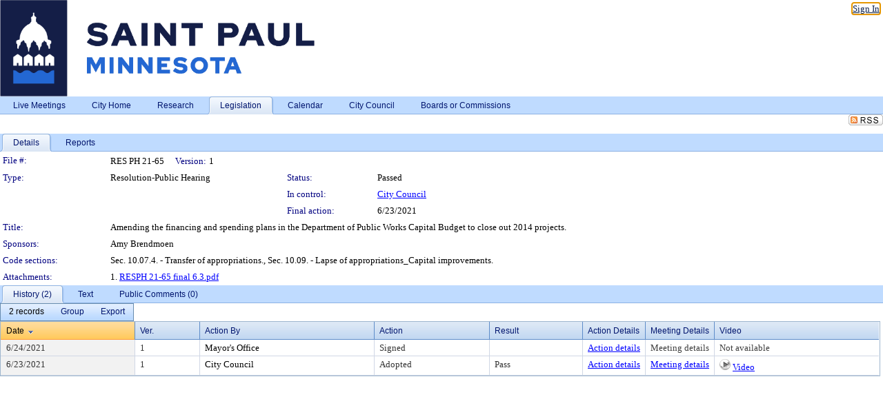

--- FILE ---
content_type: text/html; charset=utf-8
request_url: https://stpaul.legistar.com/LegislationDetail.aspx?ID=4988655&GUID=D95E4DD7-FDB5-431C-B398-C6E2A2F7E236&Options=&Search=
body_size: 58479
content:

<!DOCTYPE html PUBLIC "-//W3C//DTD XHTML 1.0 Transitional//EN" "http://www.w3.org/TR/xhtml1/DTD/xhtml1-transitional.dtd">
<html xmlns="http://www.w3.org/1999/xhtml" lang="en">
<head id="ctl00_Head1"><title>
	City of Saint Paul - File #: RES PH 21-65
</title><link href="CalendarControl.css" rel="stylesheet" type="text/css" /><link href="Skins/Tacoma/TabStrip.Tacoma.css" rel="Stylesheet" type="text/css" /><link href="Skins/Tacoma/AccessibilityCommons.css" rel="Stylesheet" type="text/css" />
    <script type="text/JavaScript" src="AccessibilityFocusManagement.js"></script>


    <style>
        .skip-to-content {
            position: absolute;
            color: #0443B0;
            padding: 10px;
            z-index: 100;
            text-decoration: none;
            font-family: "Segoe UI", Arial, Helvetica, sans-serif;
            font-size: 14px;
            margin-top: -71px;
            display: none;
            top: -50px;
            transition: opacity 0.3s ease-in-out, margin-top 0.3s ease-in-out;
        }

        .skip-to-content:focus {
            opacity: 1; 
            margin-top: 0;
            display: block;
            margin-top: 4px;
            width: 150px;
            top: -2px;
            left: 4px;
            position: relative;
        }
    </style>

    <script>
        document.addEventListener('DOMContentLoaded', function() {
            var skipLink = document.querySelector('.skip-to-content');
            document.addEventListener('keydown', function(e) {
                if (e.key === 'Tab') {
                    skipLink.style.display = 'block';
                }
            });
        });
    </script>
    <script>
        function focusMainContent() {
            var mainContent = document.getElementById('mainContent');
            if (mainContent) {
                mainContent.setAttribute('tabindex', '-1');
                mainContent.focus();
            }
        }
    </script>

    <script type="text/javascript" src="./Scripts/jquery-3.6.4.min.js"></script>
    <script type="text/javascript" src="CalendarControl.js" language="javascript"></script>
    <script type="text/javascript">
        var addthis_config = {
            ui_cobrand: "powered by Legistar",
            ui_header_color: "#660000",
            ui_header_background: "#f7eecd",
            ui_508_compliant: true,
            data_track_clickback: true
        }
    </script>
    <script type="text/javascript" src="https://s7.addthis.com/js/300/addthis_widget.js#username=legistarinsite" async="async"></script>
    <script type="text/javascript">
        window.name = "MasterWindow";
        var first = true;
        var first2 = true;
        function OpenTelerikWindow(url) {
            var w = radopen(url, 'RadWindow1');
            w.add_pageLoad(function () {
                focusRadWindow(w);
            });

            if (first) {
                //w.togglePin(); 
                first = false;
            }
        }
        function OpenTelerikWindow2(url) {
            var w = radopen(url, 'RadWindow2')
            if (first2) {
                //w.togglePin(); 
                first2 = false;
            }
        }
    </script>
    <!-- Google tag (gtag.js) -->
    <script async src="https://www.googletagmanager.com/gtag/js?id=G-TTMGN2RHVZ"></script>
    <script>
        window.dataLayer = window.dataLayer || [];
        function gtag() { dataLayer.push(arguments); }
        gtag('js', new Date());

        gtag('config', 'G-TTMGN2RHVZ');
    </script>
    <meta name="author" content="Granicus, Inc." />
    <link href="Skins/Tacoma/Scheduler.Tacoma.css" rel="Stylesheet" type="text/css" />
    <link href="Skins/Tacoma/TabStrip.Tacoma.css" rel="Stylesheet" type="text/css" />
    <link href="Skins/Tacoma/Grid.Tacoma.css" rel="Stylesheet" type="text/css" />
    <link href="Skins/Tacoma/Calendar.Tacoma.css" rel="Stylesheet" type="text/css" />
    <link href="Skins/Tacoma/Menu.Tacoma.css" rel="Stylesheet" type="text/css" />
    <link href="Skins/Tacoma/General.Tacoma.css" rel="Stylesheet" type="text/css" />
    <script type="text/JavaScript" src="GridFilter.js"></script> 
 <meta name="format-detection" content="telephone=no" /><meta name="description" content="Title: Amending the financing and spending plans in the Department of Public Works Capital Budget to close out 2014 projects." /><link href="Feed.ashx?M=LD&amp;ID=4988655&amp;GUID=D95E4DD7-FDB5-431C-B398-C6E2A2F7E236" rel="alternate" type="application/rss+xml" title="City of Saint Paul - File: RES PH 21-65" /><link href="/WebResource.axd?d=HkmiNSkKJcp9zYO7iQ4LQenL3JpSZe2UGKB_Pk4r5YQRuZzPsLMsZzwrSvy9lruIl5GkgwLvHWu67vwJMwKSFxUTlVdL05GtcnLDPfablFs-ZjDTV4SRhTyPSYW1NSg5lG_yG93x297US-_TNEi91A2&amp;t=638963451251388053" type="text/css" rel="stylesheet" class="Telerik_stylesheet" /><link href="/WebResource.axd?d=MhwgBhFpGm96DYXZg64XBFO_Qti5qvJnP97Bn0RxNVzxPkRc1lsUOvsNrog8hB6UfUcMd9UGUq7HWoS3NR7pBHxFzwG7wn5vFH4ZiRANDgrdX46IV3jFiRTMdaiY4p5nafT8PIG-WJ_AeM3Buxg0ROhjg7TnlSRDbF0Ta5237mU1&amp;t=638963451254842457" type="text/css" rel="stylesheet" class="Telerik_stylesheet" /><link href="/WebResource.axd?d=urCACUaUZeT6oPoIZXShbnlgytxq3wMs7tMUnmP4aoFvw0sx5OWFviaAe2ZbWlhhQMX8Mi0FTDYCb8Y-WNvbuSFn44BI8cOyIzL5cbvgqlL7S5R5XTCNn8Q3MetXqXHM0&amp;t=638963451251388053" type="text/css" rel="stylesheet" class="Telerik_stylesheet" /><link href="/WebResource.axd?d=QKX1AO1vX8ebWKfbb4eOTKZ7XgDBItWqLqM672Ig3qQ3HhlG_I-hz_SrjdyOSSXr635e3yq9ulHFcK2kM9nd4YaoR3EZIdjDueENN-Tv2S715C9DxrcbNBHvWPj-Uh8x0&amp;t=638963451251388053" type="text/css" rel="stylesheet" class="Telerik_stylesheet" /><link href="/WebResource.axd?d=VUbHA5kOmz_ee2-73i0MVzvNdzUfI7DfKs-56H5Do-2dUBohvdM7xtRm5CnBbhG1Qis-ltbi98LedgE78cTxfBD6oYSoXi_YTDTQUfiswZ6cRHfY7Ab_J670jX1SIaW90wmvw233QIsLL3I1PDuJ3l4QbDTrHC6GgZfdKh8533w1&amp;t=638963451254842457" type="text/css" rel="stylesheet" class="Telerik_stylesheet" /><link href="/WebResource.axd?d=lsHxUYuoKn-ifTgGVgyNZf3eZVw2bqdnrrfBJ8SSWF0J6XTAyGsj2XcoukzmozU2bdmLMxJ7YwvzKl3RXRh794KwnXvNcPwTMFgJz1q2H-NkU9XddzMi2rc7GFYRGxglrSKxgkmfnuvKqK1tihnG7Q2&amp;t=638963451251388053" type="text/css" rel="stylesheet" class="Telerik_stylesheet" /><link href="/WebResource.axd?d=vsKpXOsoEwDUfVug9KOqSmMo0ZYmPmZq9pNuuInW9K8LhCVDiGx-4gStdZMuqyTrdQnKi2y2KGw-JDYkasLPmGPVTN_zZ42kaVpGhkB2gwWbSGRzM94ksIhHXxPA1yg_0&amp;t=638963451251388053" type="text/css" rel="stylesheet" class="Telerik_stylesheet" /><link href="/WebResource.axd?d=vM1K5Gk9WFjha8-5ZR8YFEHYjL1Hh7TMF2x1aZPBmAmzDWW1-XstB9W1dxJ0R5YnCvWcyM4IKCmwgFLawzzu1IrEWuRQ0AVz2Yl9zLNXUAfxo2rx3_De2VwDr7RvRK2puJ65LmMuIeg76l4HlNPfIU472EBWmyat4eRwznZs1A81&amp;t=638963451254842457" type="text/css" rel="stylesheet" class="Telerik_stylesheet" /><link href="/WebResource.axd?d=Nhf6TpUj19KZ9rhEj2xtdQWB1AE9x3dfjERCbojyAxXP6CcFUcpIuRIjIS_IzCgwDtzHlcE6eqDW_UkCZmMuD4x586LEbaG9IrmDoMtO4sXgHE8h6D9e_UqLYjifNbvG0&amp;t=638963451251388053" type="text/css" rel="stylesheet" class="Telerik_stylesheet" /><link href="/WebResource.axd?d=5f74rzmFeh3D_Q1RrUggdnzsHoXNkJ7JNkimu-VIDM1tESqOYkDA9bkK6FtzTgYJPTsQ4qgHtEImoM7RvnZW_L3p273YWdq9GmzaPeqiXAO0Il1v2yuWLsX3ICh5jLpyz7U31iyAPD0pSVaNHltrFuOp9mnBWBZq63sedGKX6V41&amp;t=638963451254842457" type="text/css" rel="stylesheet" class="Telerik_stylesheet" /></head>
<body id="ctl00_body1" style="margin: 0px; border: 0px;">
    <div id="globalTooltip" class="custom-tooltip"></div>
    <a href="#mainContent" class="skip-to-content" onclick="focusMainContent()">Skip to main content</a>
    <form name="aspnetForm" method="post" action="./LegislationDetail.aspx?ID=4988655&amp;GUID=D95E4DD7-FDB5-431C-B398-C6E2A2F7E236&amp;Options=&amp;Search=" id="aspnetForm" style="direction:ltr;">
<div>
<input type="hidden" name="ctl00_RadScriptManager1_TSM" id="ctl00_RadScriptManager1_TSM" value="" />
<input type="hidden" name="__EVENTTARGET" id="__EVENTTARGET" value="" />
<input type="hidden" name="__EVENTARGUMENT" id="__EVENTARGUMENT" value="" />
<input type="hidden" name="__VIEWSTATE" id="__VIEWSTATE" value="o5vx8pTcJh5gLYo2Y9AUVeVoMXW7UvuDnhaw4d7uZkjWugsUUwNwcl+etSiG7prMvHoDkYphtewfc3ZzsUGecMoi2Vod+F72QqMjLsqG4WDA/GY4bnaAQC0EeBwZVM5yy3mkX1GLFSiz3yBbwNK1sozLFO+GVFa0snjnChYvamEnXSbyY2cXB5+PhzY/YQQYUiIY4RDJHeYvjiU6eIGS2uOIOTXK9Uf+IDLGI6PVqLcfglkjTwo26d4AZUZzLmvWSyOWGQNYf8aWtfEv0OFXqn2H3iFWUzqdn4sYVd9k8rTzgamiqo94PfPTkJZ3GMOElC8OX+214AZe6jpufKciHrLWXpk8QrZEdZd/Djb/5Sf7iy6KepY3g8moZx0qVhCt0IzTTi5n8H14Ti/OZKNCiwlz8btqpvF3Q3StjkCfzG3u30lCCX7VbfmA2pxGzVzjVEJUgIdPBqfezcwZS9aE6xUUZEch/rHD1MNJ5BokSxjbsuUIs7fhSG8zEwnQomEWRfJO6xdWvXfEn8qDpEXVpHHMOhbl2nTeqYcRtrjr4mLXE3IvUHA3z6yh3DaWTOR+SaXFrNEzPWDit7ad55LmkQBJHz30MVYJ7Ik/D9GJbbrZPU4H9WZEedyS9xqZr1ZNUFbxNy4ZOppbhquhuZB4JpfgIR3zQHAJn0ykvM5zr5to/E2yJ2CSVCYOWSr0AjqJacmysyDiXSpXnEv3PLcFNx5kZBM8owyvai262362sYrUFYJpy3SWvVmiyHU43AHdh68T4srbJmjN+wd0k7WQvLted8U31Q/PNgDFFQpLzVQoVw6qXb8L0yyxgC+V5bML4INQQkvFSkuEVvfI4YCYN4Rqdb3HuDwJrGpSH7tQ6yfGWFQJLs2poJQ5zDJAh+j6LcGqjQ9MjQsFQsh8kQhRsVHl8G2RXLiB21W9ROsTStthkCwBqvOx81Zs8mw9ZZmgEOA8bwmU7CI6dKsrynd6pCvDLK66GtZ/YGxm+aboCeves12WOXxPQ2przEHFB0UpPiL44KbD9JYbjaioVFCRrVlAMyFYhhZjc0wNZXDlwOG1Rp6vIPqyFvY2LJjtvWHw5JGg32PVuq5m2HrOP1gPgo0RHiGI7BELPJFO02uJPvwAtXihiVffM/xbQOOOi//RUfEJEX4lb2SitRd25hU0ORKw3rZOJ9UJdhOd2MF1BxCgO9Qw8FxIXxL0gvUyFoiXa9oLCV6HQkqb4x3nfKclkj97/6/bJp9OuzgIqsHjmiBY/cB7wxckBh45UxHRaBd9EaJZ+dbm3fMyK5Ux8GcRXT/d7Dzb7++WonatvkpelYh12yujmYWV5aopELQlTH+XXF3NPolKdQ+LwP0CbqfuimuhUXyLpYn+1RexbgPl6C1ZjCztCTOko0HpoezM/uXh+XyL9Ca4+EuzgmBw8Z+q4T4/kjbmVIZk4iicX+Gv+tAvDfg1raKpUt32bUNcPcovDDClhzEiPSKMxW4j5HvPwjsPA5MqFazExPb1jtayhVGj9Au13aUkhPlZENwDYoyLgWnBSSqmqnf5SISoPBBloEAvF+GbO0DQ4FeBT+IKIJqNlSgE2AXkTKjY2A6EA+f6QkcDN6vM8qztX/+CLZ42LNq2bvCmflwCxhl1sbk2rWOj0br/l1cBS9EXLhKhmqDTLgTXrXTCpshmPTw68rB4GNWuzwfsRL+sTVsdIsmOggNTPjgbatgyHo6sheUDENTDeBtNBuC+kvIawGQN08ovIigQ5YJZ2qj+19Vln1xUq3UAWWu1fr/Th6m1C+5sAvdQjJ324az9VQ1PwIjygIzgjoTvV1yR+4kb7O6qA8qM3OXFv599m34QeaEYkuJ+k73eTMH9YGYsNO8uddaipw/7KyaiIbEuKHuknXxivzZRoYV0I240vE5nPH13fSC36jEVP8hgiw0LURK2WqqkcgTqiUc3JM7xQg0HeRFC7nHnYch//[base64]/RvTaeX5FZL6DM/x2NrPMuhDnNbKJfJw/JCdMp7NZ/gu6OBlonyIMb9CleDdw239u9/w2KY0uk0uKwEirkVtDKkPqHWWMfB5fdyOYldcuR24Ulz4VhMdPUcLLBRsrBW2m7e039WRcK4pkPQiXxBs4CK3UBrB3beS6I4qYHrFNU+zZqb109Nf2cb+8v52cJH5md/zAZM2+F/zY3xuKTpbZJPSWCdIF7TXIM+GUglKFKhMHFhPf/HHqAq9fCZNwGK+3nz80leP09wJmnpIdmp/NFWl2vYHBuRDZM0J2BmV2TQtQsG6KpT09UZgW8gAL26S6xsh2fT7cCXhf+DGKZuoqMF0mbIW7rEdbmtuOXlrqq/JEF7YVzgxhyfJavr2MHPzlxVhPu5VCNewNRuole7NW0A8spKZYvgsv0Py3iCu+no+Uj83GB43UwQiiC0st0XQax42ob65EJHkMMtORz9RBwric/X+qxmrD6C0hbncPH1orEOfRIlKb5zargQiqq+yf6REcd2268AmxkOwfgW16nKggB3fbGMxu3F7g751EJru83aDKkEbobKlPoihLEUHpwHiLj8Z4EBVMyRJkV3qSTdYDC/avHqWo15xU8oUIznUdxSNgYAsXXIGzLn9vzwxcNBE5QBcQl5hGunXRJ/WZaa+4HT2xaD0mzxyRPqwR1amhxF0ZCHtieTdCEC50uJwdn/VtntOlBAUZCbREZB9EJ8jFKwzy2uFdaPgJJzD1m+hSUjaxcibhz25F36tlHpIIYXAWV5EmuHBcTKScV9JN0KhCONaeI6gTK8LSGrtDisiSG3JTYh5ZEydr9SsHC79WlBmXBt5LHueJIyN3sLm6/YSazQCtYtPe9HBAshH9X6tSBoSWoTh+4DESjVmd9W2rrbHe+pMBqU5cI7SHCd+ZGDL8vL1sZ5Wk2kY30UmBFgcEAdox0UuB16S/1zonVOZ87ex6Nv7NuiSHhOVeUxtpPpzVp1dTwOmddxVuDvwUtSLliOIzpsYZzoojdG7kGhxHXK6sHftZMn/Moa+UlPhjw8vRGlLHJKqN6kqyVveHvZeg7omWLDdCQ3f58ObVfO1+VMM+Q8DpGLZcTFGtPmEFCqj+qbTwQ7dQjhoaC4gz5RiRnVhyFLAG/lefnikRrtd/PST0k/6K4wn6UbzdFZLs1UwN79xY/x310D0wZxuImA/fM2AxIrXc4kRqK9ajQN5NPvN8K2/M82l8MI3PMdBuCvQGYHnAhB7iLOdPisNeY5Xz5gsEzAPCToiHPCKxQ6OaXneuU/Hl7h2GzsAhZD/[base64]/3VKLApt34R7zsSUkFBtbs+WoRvtmGYg4Y+4tRzSP3lq53haam4bU7LkzpX7hyguKk2b/HWR4q8dQQeZiKHkQT7hubE3wEVqJtpMyjiIfDkBO7pleaJ3BgmhBhilXtfzyBH7KG6UP70V6APz/jK3WekcwQQxL1Eze5UyRq+stjJkmBDYWmg/Rper+WE4DXlnykbSXUtnBRyKpzEbkYnyk5/eZ4Q1tlyX3KAe0I5evNLwN56V+UrjR1kcX3oYXQVKSEzWiYtFU7Q+6YcnVfmbopPNSUYYASo/sGuntV3XjFwFHWF+LDSelEFDJ5gMPflbMd3o0IxS6tFqfn4jwngW7VPaF72L1bYU4ZJTikAp5tdn2NiT6vK4Tx6bMeHx/c/ctkG4V+7Y8gVdmy4iSrEERcBdmdKhO9UVZB2sLJrpCIBRZXQGLRkWPrnhs7961AqXTMo5xhsxk3Yrwao/o+dqfdZsWDsfsTPmN21zPMYG54qgOS1PdA3SrstZRIHZTO2C+/[base64]/[base64]/fPdPQH7Zhbmc7X/fQ1YpuHBHL8S05VijhZjekGuwbcNVPu3SxwjaPp0z+D+mlmJOSy4Cr+qYSJXOEOZ1e3JpEQWa9DvbHb9zvCGCw9p1MLg60bPjRY6hSWyEsImPMUFyVrDJPYUmovvcdKaHOGN0kM55fybt4PjAQGAakZ5q2vs118Vak/Oy0nTOm4TbgiVJ+SMTfaHaLABY7SUPSOc/4cI2hv3DA4upLEaD7Q4mYD0Ppdx6n2iiWJK3C1bME+ACVGvnQVYP213wx9nPqWfP2slv7QgmOy7cOBvbUk5TsxZ3+UcIaDouNq5OdTKFB9UuPA5cPF9cq+knwfy2rBPNR7Fo9A+0ddU/[base64]/[base64]/WfG/BFaaE5MxILzIMEsXwjfh/0Y1Ig5DvA6AEYfOozIMxQZEJrMcjPzOzP+VmqEDAuAbO1nwp1KaRM/qgE1ADkxhFS+32+lNBuMZ7EvFk0Yu/9eUsDtkiBLBCI6/o4+cU0HChBrYqpTmsvM/Gs315Pv4WpYPauStmPhQ58dRqYYEDABMdPu87FqsAb0dRKnzvzl4e2ikr7lTaRAaQ/[base64]/wBZI6m7IP/pWL+hA7iBkDHclr5ctUUoc7IKBPMR89FScua6FqMvyFimBNcZiYH/gW4p/FGJR9v8mkRs33hMDhS03XZdGCeFUtfpY5+AE6lPl2W13+THKs15lhe6j4vdivuhwczNWbCQ7zdK+idOelQdwVASiQBTCyRIyEZMqy6T/xZ5mjioSWORU79pby2RYNNVcwgonD886KHwORZLVTVF4AroIzpaMlWjiVwO9jGQu1cKTADDhu4FyOQkD8I803Xk3s/wjGB7I2D/dVuuY4qpimdTkgHjguzZ0d9p7cdjARToHjj2EwFn0k/Y1e7D2Ap4YwnPjjtoUvWz9DeM15/XJgWuE3eJihvWcXHFmh5VDLC0qKs6XDc9fQ1FowOar7Y7RxLF8oeyUlT79UXm5VcAmISCSVgxI1FaCYmOpu3eHx5sC7QEP6Mvvxi/E2/A1Hp9LKfWCvUEqXPUD8NakJkDx7XvBmEaqH2YwU7QfMeWlgTb1HxaYQvpVXaLuEKyIEHXIN++8J7j6NCuG1+bCbQSkEV2Jsq+LLj/mhS18ggHuQFXwTGVK9JSswovJ196SkVMF/h679jEcgL6MdDSnp0CgXZAEEQ98bpEKpawGmCVLcZvCSKpnCm/Tq6Ta7ygGUQRcTT9wzlF8F+ueW3WgFTCT/DBO+FsoygORoP9sOmdwDgLrg3WsgBsjOg+udVQ8XsrXRY44IU25TFLl0cWJYb0dbrtEih9EkYzqZo4klSl7srSs8kLWpyLKExf+4Frg+loZOABGT4XfJnp+j/4aAJ5EYuCmhmr+fFpXc1zobIsvxFZbHuPu4XvtfJ+enBBvBibyRFIXBoh7TtqiVAaCwMoKdWr4wkrFoBFcjaQVcgeE+63ypB5JPm7++4EXJD0IeINv2NlPqDfpWje/Hif/[base64]/2J8a8E3Fo8NQYj5RLKyLp+5b3p+jTeZIDykoQQ903+KiX1Li5DkNUIdphhRJ8/DsKJ3SOaMVta0of0RwsebOQO3UFokNuO/9rn1cZUWucca3b1q79x/vrwsLbZ6d/Oeb0ba3rUP4/a6NNsOkODW56yr1gyU+LrCPBqRVRWQQihcfwp3+hTo7WGlB+nupEtZKBj2wX5jSL+elZhJ0aW91ULNZAhwb+d9x9ktKVdFiCZWgBH20338uN6xGxultj4wrMHz/Y6MWD62Z+jCFmf+WPx1jM9kS2+JZO5+YPuU85GI46M0VlhKqBUL9T9p/+gFG5hcz/nN47zm7jWOLehFNjNQp2fZfbdGM/8pfp9Yzzi99By9sv+W1M25+tFVv0EkdpyxH84hNRapYj4ljswE8F4OR21g1D3Yh7DtviPRE3pVq6RQNNp3jjWSh+JGW/D4rKWFJ/Gv+cgNShwxvxhbLbr0gPZRsnZkoM4C2x1v9pJYM/ZHx0AWp1UPOgmyswvEiUjeSLUY3myGnDnNrNXyOQGi5Jzb6kt9P5L/lZTUxUZMSbBRlqcel3J9vXb2FdGqVKspXAOgvf5rDN75XwnjBntzku2nLzfTXxJdHFt7HojsuBvtCp4KCb78E2+l072fvWK3l9ixZ8s0DfJZvkppiQBp1fz0S9T+XyIQ9q2UhwasS6RuoqTvQFNVi/5NyJemAUZBYEydRB/3DlD02pA57PREN1/ibE2W2lC/1mteCUjfacq+ErF5faID65r2aiuokKYpt/Xhpql83920iWoCCJhnKwOrGknv2GV6S2La6hm4pvt5IDKwxYdj6I98i+gk44CRfDFE8uot0jlRB6fH3GdU6lMmkaY00dwM358/0hdb+V4jOX5fpE0pEmJbQHirO8KGA5IV6QwPnZ0pEQJhqZ08WIj5iamX7NriX4+5fBz58LZKt9Vj/pu7KUeML66Dx2MYkILZYdt8sf3gAb6P3hzWvkJi0V4qxr2dA7R69WAqjytuf81Gync7sSSBhzCGBthk9cxcFuvP0pguCQ33/dgdeRG9/8mifIh8mRYTO+oW51QbGn2AxkiL7yFVF8kTq7MtCnU1jUEDIfr/[base64]/MQCgADgvs22X8Lhkdm/Dxw+Q/wWxSPO2Tr1r4HWUeyeAEUq/H16zRIgwsCs63ydyCFE4052Jczp94cjrxjN+ym6PXC6N/H0F2fMP6LmGt0uJSsOHvkku9+veZhoy85HX6+yFBGF9mPDqPcN6EWVmYOEOBYnS1q+64yo15xaLMA/bQtVe5Hfs5FUGx4gftzHtMVL3Ze/D4jfvoLBQEceyvW+/MvpXuqNYN7JSfEpKu5AgCm1yNdQwvtkGuKvl70o88urluprIgzSowBK9dpS+u2ibyYU/cvGzY929JlVMKmtxiQ5yzpsssAoyTtWOgQPaEuhsuHXgFpfj4uec7kMOFsyh65lsaLxBJWWzXJBAB/pHiT6IozZGwg520+PitIeP6Uvw6OZMsGly8dbsLC36XDou3NrBmQUajRUc0ThLa6ThfVSeoyg1JvYp/qz0np6EKwy53viMfzXXjrkkpWUxQx9O33h7AMcSAV0pEa6jd8g8lv7a+V9PcH2aWPixg3vccuOxv+uEzC8568AUxNE+0yTSD5WVHw+qjeyARK/OqfyK5i6BD5PWS/kAkJGoOEuKI+C64E1wcIfZ+Kh/bdQo67eaPzRv/gYnq5O43EosSTlxyVGXkKX7bqea7UUUU49zRq48QbrjLCFRufBQHafCm/[base64]/pbO/UhsP469agIw9WDgnXe9yjpto3rxRrupr/rXoPfKnQA5rPSSGVybWZiz0WGddAKwu6FNNIRc8zvrFdtYvgY5bJv2KAZALQUkQOwG/cHaNHCWSu4QkMr3RcIXQor1Coy1oGKl+JMgo11xgyuWS8mox9Wlt3FEIfpItZWqTYrywjo/D7Q9BWPs6OKBFu6eZW8Wh38NAZP1ty1ma454+WUzWRyptE57aJ8WpRVA/F6Aoh7mOEoQ7tDf+hAOBujy0hA17OW6GLpcPyZAorbMagRyo+tOhLY//Tii9xUdh5Kt22N6o3KlfqtHF2z8bTIs24SZlTg46ZNFzx9GhmGK6CraBU6Xs2k3jthAdGHtISpPGB4yko9EdijAI/btXWKb3J8+MGYdGeuAEwCOnmUdmWfSVYkmrRxZSMpp7eZ0UxvSZ4XNPoigz+LDpY93D9Nmh9RsSL7nNHX8vctBcgD9ihG5RxA3RRxi5IYbYnT05kvbDmO7g6STBvZbEfzP1MIR/dLGksejFFyOl/XX6GdoexGJ9FdQwslrfmLVeEXGHdvi81YWRMsffExiQDQ+5kCmnvhgntfwMsa4XQr5nkVRYK6w2MvQYb79BQWU2MoUxeDyiMmjjVjCradhI7Vc0EslbhjaQxEa4NXlrKvkR2yZiNIQpl3vDFeE6FHM9MeH3bMjDk8m6j/wtZXtXSonKKKNkGvR3tMnFzl570fBjtd8ZKFE5c+WbLtsf+kzQO6vg37P8GNBpUg1oxDzQDl4sBsvsDALuw03wvc3PJx2re4XXYgTfoWxpJ1Fk/VoZEHBMAEHdRVdFJojdZMCEOUTsV/gQCPZDgZdw4TW6KWTyyChWc/nieVjET5iMJEgZBEg9ojtW+euaxlzYafCkUKcZOt8w0nkZznW1GDUezZelzXnF0BYOrttISgok4smwfh4Pgkt+S+3M1jdZnTFSW+/52uxRyhEj9sCM4z0g8TDlO0A+w+BzxrGqBYkliSaF0NeiXalvRDjxip8O7r3cCk7Q/TD+iG5NsDuAGN8BM1JQ6eDgoBhNl15OxMPNcAmrA6QxM/umPk+IOY3pH0s92fe6T4JEpZHrSqoSerTwfaBZg+qY1R/zq4hzIUS53OJMpNOMU0pR04/SQvORp4/dmXCqODTSYdn6j/LobqbRI/lMKHBrhV0l9vr4yv5an2YHJES37qBfQCYu4taSBIR4DPs+gRrkn5O7LwVbHvAFN+ZkJ3de9QWKGx1uKKn3b13gWZKhPV9eZxfvLi640lgk413NFZ9nvhQqMDme469X6p9JLLD/CcEzkvl38Hm7Wf/GYdrAf93cKovQ6DqAlmK0r9FDqTpctvlYaXQrnCl7+ysxjvbXDBWt7u75/L9T/5XAZtvzhGZv9B8APtCPZ82Rp+XCgsxaPx0DlY9KiTXnDd8PwEi3wllIqExZU6pxXU03XszZThYPSP1pn/dT7O8wtiIsqKBwrt8hszhMLHbe3UxRa0vEMEtehDqjUCWISIK8BXIiSG+QWg9HT7jY6Lx24/oFdNJU/FszNRwqwnzMmetrEr82lttwy7ppvLP50r3+5++ZQiSQLIAAks60O0eXAJWFmGa/Wo1TrLT3DL/n22DbPTye1/mURZmzpjsOC7CBFYjK785ySb6u/NXxfdOJIHW761R+fTooEEE1GpkQX7s0Bm/0pAm5xzslvmT7fElL0pFJbH6N+30GQLyRpkUpJW48cDHqSFSog2fhMeyv4hBNZZvg4Q/XTmUHTAUIpNQV4/c2fLZVbljmVX+F5u1WETpWUBFam6deEtfj9sAze+GXiLMLz2Ty4s0odqcR3dJ9vXWmEkVswwiEi3jylakEIHFtiGeHO2Q15x6V1T5RHCMAGz8wUBArhaOkoZShGHYAWOhWdVWa77lWMINznAUa/tdusQfOePRPJifQSgqWOQcEGF0ix4zU9bYMmKK/FfhH0KW7tyEU+QWhfsqwbvcgMrLRkVwN2EfATxM8XlOEBEExSsYgejAjtyZs7BljBgFSo9apwuNE5slm/6EmbqNQWpmwb7b4LY2G1WRbRSDSeyNj9SzQG8Jgxc0t4/XXcfaQQ1N0Hk0fuG/A6OU6BfknpTjIkaNwzgZsm5vsayZatmfdf+gA4dX+BSmclCO4Lm5PPfVpSPNVWywUOFnbsS1DXtR+oq6c+/WpPLn4wP0pVxt9oQ7Y7TY3zf9t+CPmxbENvA0AbiynrDJHwsFzrMke81NsN/6vmMYGKc+Yzhd//437zeVoyX5aNf2bXZaDGNav/9AkSLOwFbdxeNtgD6a4PVOcoHBUlkQhVzHrd+OxyVMn5cxyvDSnEHVoewLYU+5Mp8ZLJZE/66egbGbtVVJ+9EtMEN7muR8CCfw5lro0kzoVnVlSeThnSLiy/LECP266O8bpMhaP953xo21gPvwXmYNlcbxnPlhlo+6pysQg6NiIh7bmvgJFIWDawBMrkaYW/y/wNOZzAs4Nd8E26/SUNzO7NMu94ZqR7Cj5gXWmNgjVYgu5gr35z7c229Ucqyqp9AXQVmxNA4qeOIpXHUKlIJZ7rYbm3LYQJQpPoYnw5owChg4zvAC/5WecF5ApsfttgxFEhUbtj4m732g8laf+zJOPymtxeeXU+pFKt/gjemrHNSibFBL4ZALYvDQ5GGqC5XYgMlZdyKwwM1lUbvZmkn6JTxvFt3Kf2LreMK3nRHQrj7twz2SagoDYdi5Zx4HLcIkfaE5sUqPH2NwrF0Y9Qc/27p8MXrEkXd0AXmAMC1S1Njy9jW15A1m3KU9lv7FW/hrV3tmY9+OAc+TTwmzuteFkorvALMW/+f+oRTT6K2RQffJ4J9Qni8kEkUORr+ZgTut9KRXapd1zcneYcbKiX0BT+Iw+GATCWk9V5oGgQTWF66m0F8zTnnqvUQeoHL9BPI8AThz7e4jPbKk5amacre/qB0bFhxYfWW9G/OiDcHD9rF+f83C+qDV2Bhxdup7he+G77BjIPVz1skMioYdD8PkpadYp/nKGELiR1z+1WBBwYp3tsuaEDRxP73HbbC8JKaE7kPc1HI0awqge8sV5Exp4gFWbtDeVsOEItMIwJUaHmbJaTPYs0SguIKV/qJ7wvsv2z5SbQ0CXmbLoy0tOo3tS59smBvoEhAL4fPeQnOjJr6FdQHZ9CTfVuW+iakaZEERSZ38hq9TgX7YfQw5VoB/doGduHkcXY467TpYyhQT789HMVkZwnVaEzobqU33NWp41dKOVqemxUmSj2pN5mYQdxbeFSwbI+qMxlSy7LNtmljPPzj2Ae63Y5sfME8DrxVIn+PmfkDfI30UBDb4QOWuG5Df0LG8xspupW/dIEX1LSkkhE3qy5XADNBAA2QrdMbcCdkoT/5Ef3hcSzfTjzcFIfaRY5Ei4uTNunRsABHPJMnPmDmhX9Cdy+XlSZ3d1TgqykJwF9O2XoQIc8wsJ2969TZSuzp9a0PHImJIUr3DjRo+fqb3p8H2Jt4luoB7iCVdqMAy6YIyVmARJMmwXDBzIHAqPuHVTvHvaXsiy9qkN/fjHYMcxbXrzZOhyPkUIj/AQg6/miuEzlPiqgJOr7T13e7d6+/I/EikAJbmFZtZz68BZLuot2cfaGN5zTz4I1N/x2UKT/+m0ebbfgDR/rADInBdCCD7XTRTOpGku7k/38qszILQE51/f7dKyWXZKuVDmDJNxiolEENqfXmzwDVt6vQPTcqXcvmcQmT//a/z88d26rCsFACBXe6X8zaF9k4Z37ZJXkZ1KVwa/1lxjILHTF3K9sQjBy9c0ey3emR2Sx/5lxtH3sv+cwgt4o0gzylp/Xy4kuoL18egVlmCEi7trmZeBmAdUZeC/FYXeU8sYC/2QKMaNeGJtkyL0/7Rl12Uhui1jYq8eUSsPlAK1jszAL3IqyF+4otM+OT7etZ0gzEgz248JFm3C95W5W2K4DKBzURgLhGIBRawC/95RQ6z1PBN86TsTQcUeADxHJT4K6SguMC06zHOFRWlIoKWq3WJZxu+mZXuyuA9gkxDlnQadrNJg57QmbLao49VLxWEdZ4dSZrtyJdlD8eeIQm0R2o4K62AisucWe3I5PIBz5jRfZKmv8g7V8eP1vXb1shrZ3kzwp/Gw9k0c8qg27CxPppya80BJ/xOKvv8qihPZuM+e1GIbyYj9kBgqfWU5+/+fav4sDfGfHD+YMGZjLut9Rc6R20gdnkVkPAmwr0is/YS2ko43DQ4GQkGj2C8+6j8b3XkXchCFl9gUIsDG+tjYZ5XIRMU3XTZkNE9TR671oh0UHlx1HO9B6tijFRYl/azGpVJM4pvYCQ7sk+zX6sq5wI4ImJxc8hnkJc8mBFq/Lp7koafEZgAukRyoCzEQvKj2P1i+WsMNnZvXR1ds8ZKPmIL5H4/Jt7DJCQCC63rB/Aol8PRmghqjPOIeJJi3XUFLla6t1h+FkC1RMtJzFdC2IeTQjbHVh45Nvh8Rt36woQfFJZ16LKBjAYGIvLFJ8i+SFqCJJLoxPQRan19Y/vdp04hnRNRtMnLnodxPsIdL+wVqFIMiDkQSZDMWkGJCMzq+9HjAFl8UqW0xUSTmKg4jKeuGPQUswD1gAgCRtlg7oZskS0kwdCzgSlc8FUg/b0JhJk2/[base64]/y31L6wg/PvgoYFt917PiqhwRfuMqqu/JAEQk0F6FVZbga5wqYJqR06fzrINoLVjUY9dJJfNmG4W7phr78WmZQFRw+OOmgr0vkHHYY+ztspHWDvsZmD9avv5B8FHzZybb19qhLGlqYpyvaS3D0uxr2FLo/teigok2l2DyDQTijle5ndzsvvS97G/e6mSnQveH7aldSRp4MNsjrFLq4NNgskK3XR9mmTlpPOZp+ii8xI67TUiwthR57JUcdXCneuQVeFxw7UdEWdaavB9joocVy4jQNPNFIc7V6YDO2QZoPviDzeVbrLlP/Wl9NNvCi2c2xsWaSMktZiN908n/P/[base64]/RvWmusk5ymmcipFt/zSPbwtJnY86NdRM1C47PTXcJ25TYpJnowk4DLX/2OtsXUX9ZX7k1zU7+SnYrkKq0xDTiNbaxElwpt/VRpV0YQlxSHlvddsyhPLPejxIdwhDZKRlb8yFDLnnUkIRiaJuNG3ZTEUD4IQaNJxPqMTv9wZigP7aex0lUqWIyp5MvkOyu82SThwDDJ7VWhPm5SvAI/kLFGdQDUIft4+egilzsibL/dSLPQp6mZX3ATEVaemSSFl52I051i30h1oc98c4d8D3okv1M1tbpvX/APhlZ1qqNhtQtS9S4jHffaw65cBRCM1EaQ2e6koBx+uPT3NPM4sDs5Mc+5G/AD6B1O1aSPqTENPlx1eIsBad54bCwYEbRiC1NDMhCUkJl3iRzbgc5IhAXGDL9b2aTv2UkzcVgXFV/Qk1mX3GGJ9Gtf/BuIqaUcfCH80i3Me4oQBeL/oUV5jYse9787BYWobOvvO41fmrqYOdDwoZkS5R0MhLVb8JasbUP+cde38dl1Rd4zfXno/Pe4x0I8LMaePMU7+JjeAs3yszMZwqmi6YCZJgTaA40D8cnWYsTPtl2d86I2qOA4JREonUZufDwdxtZX6+ovQXRGPO7Lh2j8Y5IBbLT8/6fnu7crJp5lwF7QlSan+EgIIb+JakFgG2frGIPwcyu8yWLOfghyqQQIY4IhHF6Anq4TJkaOfTMxER84ccvM1nG29yrrNsqB67f0NSuiFTwKp3OKnTq2hCvSkwn6dbyZOsq5t8kZAXJ6QL9vCGcP5ZF7wiZJUAsl/r8LJ0IGzhKM03mYwQaqwcB6xA1Z5qJIE27hSysOY43wl1HyTdM3t+y0cPUVde1bhTa7nFHxst9BFBd9DP+B6Y1W83Ivvzmz3goC787HucAO+BpCGX606gIgXsqejRUkiRXrWijpFfTaYGrVYgOS5MzybptBURYTkRxDKEHNy4krPBwsKSk5DOX7JX11r/pHoq7H6pCshmE2p049eBxPhdMlGo1+dbTSfvzy2LgNHKx5nqM9gpSQ5qZ0AgzgR+TtH0Ni3IVi0BxBayc5O4yzrlQa6Wqt6kRRU2PREG3SH15rvwnhlZwvHcg/tCOiNquPFsF2NrAoydvCX9uQndk8kt93QZmGApWw92KZ5Lz4FtU371t3LdCZ9ykDu/1WGuAuedgcAAUUqEOKyBegnfE95qJA7p1DvWnwkkJBt/4phHpEinNf6wsV4Oo7FMhYONi/ILRtWbc8lp2exv5Lzvw0JkaJ6Pp8qz3A6emPnVaP/xTamlP8Q9WrSes2Ii/Jd/cpLq60Vdk2vSW72pTU8cOkaWatn/32PD2Ug5YuWq89P2pv6ZdzYMBjNAbd/atocR0hvxUb++l/FLr5fTZAymE0DoIGax7qUCbPnKhXO0uPVXYZpgQwCzOVSi0ncRktGohD8qtYWXPAFLZyPVoLiJ4c7Mo9VnWP3KqkhxALvAu7Sh7Xi5N0IyLMyTCr+7TVM/JY6g+9G0mv3a9NFc9xdQ0K42v0IaEpDhp5knA+eRq38GzPONdTxQmIKkEXm31fGh+sW+5zeV4oAlKo+jSz0DpwUy5N/y1J7n7tgCexr614rV+jQ0aO1z0XQrd+Pf7Hi8aA7hSfCiLGeSonZcyG0KIwPpjPXx8FLySABNiC3qSDYCK5F7tHcGqCLv8ln9+1hPmaA6khaTTXYVRp+F1zYQiBfl1aDdNlJpe+whO1P9UOGBo9eFikqidEGwPqXKu3nLhP8PVQ/qbzncpjcVfsQAz9RinSGf689U3sDBtKCNg+lbq/lZoCisingL20PW3XSVouZB0klIeitJfq7JSqYWK4YX/lVzwb8dH7+9aMTIYfTiwR9AEBTpvMNlZmFB+g7kwRpoAKSne+/ZxZj5bDy9GV8XogSdTXnSBMxP+VSz46dXgYGUZCU+Xe+gdsAEl6pthhWU6u8BM2wtbtjC7ASyntkDQ98TS7poV+frjhe3/yrJzDK+POA/[base64]/FnHozCZkY/URux0pnbYSNlDNsp2h6oWGbXqIAJGZ8TmWODXGrwDqkMUvu0Jt1FXLX4oBhMzgyj36IwwQSBPy/Eak7+sRhONLMN6RpIkhEPTj+g8E1ittt/Ju1D/VdxCe4GAWytk7VwImeZ5wCUemj/JlWouWcbmPIt8Ggvuf2Zv5Qpf86z8/T5lfqg091YSyDLfR7kqbMfGchUZRUj9z2sYht+7yp0wHekR3CgIbBCjmeR6d3z+g6iKF0/R612+kD7j4gDlEE2MgaHkPVRftp1EjAi/19uPCfJHxE6s38IjTYA02DVqlAoIdgpcvua9uvF9kTBCG/XfCLHpEhQcz15WR+zCp+ubpf/S3KxTr4h2tqxfQKTovxo+7WubOb3WQjCgcpzDdRldmzNcKGDLVz6LXwh2mV4QlypfXszC632RS/JJA0bOFdSaKvUstqmHGMJQc23x7QGTZZQfljBl1jzBBSI/sd6pgHnyT1QALVUnp/VyCUf9SUCS49vV/HUZB//4QIFqKQQR/UT7VwK4o0BOW5nv/vUDfwAXHIt2tEgboATwgx878SVdCpzTGWASENxeKPTdedu6KtevjETYMaCMrfa4cJ7O/ORRfF4qLV6zVJmlBEXveZQvUtRsiqCMRRQKKlslab0H7KO3Y8wcpC+3kXfJKvOtPr+f+WnTZCcT3OnZMmvn9OLZjRh0Gy7Wcd961QZauXY6vfjfwdIz+jUhyavNs5JDZAw3rB+gJsDWeqntJW/WTh7/awlS50eY0XFoFPxT0ws3/jDKwy8euQ9bVcpGa2JmYn7SvZWTy4oR/NiQScQLOvgjONbRC9zeudPagELHDHoSJWOe3ME4Io2yPfZgSel5E0ug6nZDyHfPUWP2qaHuGtO0ePPoh8WKKUIw9dgtY/TZfB93mFENgEj/PFIrfov08lKD4yZtmS8+WJt4cNcy2EQNKqeutLll8VNV96XGYNngXBRptqmSsxNVOAzdfPyEINHcpaN0M35jGijtxCNyhtvO1/06KOuX2T8ev2c7azs6wagSvHYcWPEIagFvz3Zy9d8KJwcO91UXBl96ZMKDmXtOijks1oop5UPcjDJd/xu/Nr/Lbpw4/K5FQbMuO6CqnYMj7HXS1AU2cMEoQ7xxevRkwiltHRwbRMYu6RsLtE7JEHqK4oGuHchJeXZrWZiN2B6oWEeTOT3ibTW1J8LBu8FeFLb+pfCzgLIqV/Tx3vn7EznVjDhqRmKah+dM2VNjloKsJ6ZhaKIX43fkk0J9AGdgSMd1oaDePpwkXNRJwdnsKFCB7VI9KZQfPY5a6N1Xz8LL65VwbjkbGaw68g1CFJlFNU27kkwgoLYfwItY+vOHdr1P/cBF1mcVbY/D1sUVL1Nqp+jJw3O+n+T65mKKJcKTraKJfBH89BOszwqKcB/T3O/OwtsxobBJ7O0hKzZJCzXy24258y+zS1aOUX/6aMd6VIpkXoqT8N7/G5C8Xfep5+IVGtCJBmMWzYE5G/FYvJf1B3bWQ2VJxS3qsdFJLOev1nRr73pagFeHgVt2uMbhF3v1F66N4DtPuMseLnDd1IftY5s0Kg3iElpA0B/Un4sNPBmth78GIGrHnNPWWs0i93rg1iOD8DFbO0RKzSoMhjiQdb8PGl21lMLnzVEM0DJ3bjiUVr5NEidqsOGAP01rcBGFmfePwsmnoWSvYNCILmeNp+1tqOpk7HfxrwIlf2uTDab2Aq8piayNumJiykrvbiXBu24GKhPxSeX/uTT9dAGilJIWqEp3U+WhVsNWlQW7UO605kIOeXlJjyr1U1/s6cljNwAII9A8SULET8pHnV8Y0oIm7krsgRD9yH1w+eOkWT9RR4529BNOnzqK5ZsyuiMH4i1Gexz9x+O6U9wDM23uIHuXXW5hGKYjZXtlyNq03sqWJCe39uAPjlkmRBjMERAGdgFYI0omEdc4ECC5suFup7tk7hEImhrdmgSlgiAo/s42NZAn5UPWOoAmyMvtbEtABOJzZFVcSoA7nE1L1ym9rHQA+hXDwDPhKJxlyy+/S9BlQ+tJZGKFNySWJOuaWIJ7cy3QjgRPdVkkOZutqlCAjZ6FbaQjsDJ6HS3PUdx4oqbqbCPbFb+cqYui0iPCDIWnJw0WGi7orvrKyBYbpxxO2EPJoIIgOnV7nL8owBwls4cSQPVFa0UoMO/2HYTduocfR7t9rAMIHG9RQVu7+MD+05xZ7CqJmsTE5NkxqTb1YZzpVjwiN3I51aAuOvvTmNDnNM/EHbpjooEv3IdxZbVp1oifEUT6Jwwybsud7wsAAWNqBQRMnmfUKK3NtNYLoFO6DS609wUsJ/HhthjI5VUhfqUGs6ZbAJ/psPqb9ESSUrH488ljp4tP5OvL4DBWEiyMR7vmoNl+GGNK5yIMg7xhO8TsGOujl+AtFqQoGBfROMplzaLbKTgo5E3kaH0NYK5SlNbwu4ycwIDTjw9zUpGMsGBD0RPA7qN+DHhW/[base64]/V/yP5LysPWS1WenbQ7BYVVIEJZ9kdz203LTy1rmPjzBdo9X7JnHbPf777TWINhQ2gOMWgH5JOpAfvsg4A3cWLGfhnM6ml4O9iyvCwpeaXVcW3Anff6IRwZJ7iTTZCQZyvYoJBqPNdHLpLCiUR22QaNyrJIC+YhscnDvuDZb03VXXS1IxpK2a7VqIwU9tUC31Nit80E+BL/klbNeUI8x+E8A1f7Z1vC0yltYEpPbBW5TMvmBw5WxzwV6JFF2Ov2RQfUmMS4MeF36WqUEM6djhA/3RK0LVfneO+k35Kqt5YAZdqounNUI+ahmq1brx/tiDtfG8EmUpBoMAHQn1H+Ka5jFugDoTrPpjbx50j0KK0KK/U6y9xR+5SHQLsOnaIAMjVdsripkDeHKEc8s+RAXZpVU/xxERkAlyjKQXhNZrs5zXaiu7+6FlKqC7vpbVjTEcpLb+JLblzAXpfOvdNEPmhljrPTVWk5O5V2btiyMuP4ujM7vj5245T/1e8j0xfB0yXM+qDgmXLXSRpntIe+ctJccmR6MFACCXZcMCPl/tzSqkEWRohxE/07CN30hnrcEABg/31MOcgp793rAWFM40zCIAUhs/xfyfjUSEhcbxDeDqIv8CM0bkLtvwf5eYhTXI0QCztsWKO1K7+HqHyEqnRcxWAnrwpu5aPei4agQR0Z/w0aRVswko24x9q4KtJrvAcFb/1xibsne6JXUI6tUJ79uFFNs/RGE/S9Wg2mlhZnNIlYMSeBStduVcWjcH5zWTLyj75m0oYO/lKTPd/LKa3lX41LF9nPdA+yOpTaawQN9xEFmT5DImXVJ0+dFri+Y1gNkwFzg+3dNc8dgH2PTJag25zbPtyfucGoGOxvc9ZiGg4NIqN7uoOt4x5GzZ8xmlxBKKbOw9YYQ08bZgghHIu7fW9NfumDHxXWTpz9GV4/dc9k8vV0ArZddC3guFKVkZwpiffAd64V69n8SDu+GT1AWvIjZUUjRijDDBugEBoISq6p2PciZ8E+A5Lagn3wNFOkuHoytq3O4g+7QB6DzC96Kz7DVNYemQss82yUIih/OCZ2MyPYOAZ1lxI421V2ehcrXMdZSESi4GGz3gMs8YtS4bXq5di4jSgFaU/dRpI8Bt8VKDIxbEUtLcI8GSxvDzS48O9wrCDC35grenBnu4DbwGuB7AR8PXXXZNV6Y53/eaIL7dVWZuFmboZF9OMdp3P/YMfGM6Eo3PqRz+nfUainGiCgtvafTxR0p7ThSfso8YHa/VOkRrBfP1k/pMXZG2c8mSpm/kev2JOK4sntkrPlueyDDloWPTfwMxyCkJzu2TL6Gyeck3tjQ/1fFRgCuevcmZf9o1m3sMvQkpb9oTYag+3cAKCh3LLeFXWpcLIQgo3Jesb0NNGx2F1aOrkWonGnkJGjYmFE+SnbuXUw1G09ZAq/AIml7BSeI8pbjlUPUvoxGwA8EhEVJ0ZxDlwToebIvxJIvGwbNiZiXr62R6DfjwhAssjqNz1SdphaJ7Qgj03F8Y4tJze6+pUnWLk2VU6Qjp1XsZd8I1g9mqdicJS65gvmJ0877X26AmQrF41p6oBf50oc8v/UNnm/+5j/cHtmA8O4DK5owT/yvd8MkooNkP+AibGGomblRjej7bzs43Nth42mSoODgncVepmYIJgv3RYefWGXi1C1IJgP5dNsqDQZpjwE6pek6ADpNZoQ8lmxjATV3Fy4I7OKEKfTq9rFq/pZKsykETwdo2EPRnBJc2NHzyJ2jlt4/8ySrl2y2doaI7DUl4Tr8T47jhuaraT+a5iG9mji29cYaeYmXDiCYM0oCNFzZ+VafiSp/zVnXaCGlUF+MCAbWNI09QIMqwKTJ2ZDNASJWEbgSH8Szk+Koe1s7RDcfN+HmDl29gwsaZO7JaPN3MA/gk/QE+XFzoSTqkd0uvdJ5jLTuMXLrYCKhlDggILcobz5m2+moyaqFZ64nRCfRdfBPqF4RSA3Unm+iaD49nf+9WRAE2afRjp4qY2/+QtQLcCojjIMJ2njNOKh/PyijUX4ID+4ySFHN3zPcq6Z75IgwyoPDcoREvUC3I9clG8+5ucH+3tEfCIV3YzwWM3susvRQC4GpRix24XqF6nQioF6bFZB/ZTlA4nT1maxg184ksMFUtxaxfphxOonWqakIdLiKkPdQDkqmdpR/A+SCcQi/9LBYsmy4WoQpbD9T8ZKZEqsFPTV08UkbWHeDHJvu+ptHcdjTttejF9MY3i39n4nWmPPSfuTVWFbVLjAMXF8/sTL8AJoVgf0C4PPQBU8UwEsuD8bHOVUkBu07w09tD3DVOLWshyCu/KToElplb6Uw98WEWZfCvXep+vu7X62cZpW9Mp4psdXTxF+F4XoNW49XC4DpR0AtS08SGo7b4vwhO+rRw/gEYD0EN1hDiMh7O4gC/Ig+NtGd+cLvywz8pnkTjZjJUXKQsM/jXevJ594cnzPOFrHMITDicvHLyQvVHEAZethNXHTyV25rnF7jNeYnz2Z9ajBp0JQKq4PU3aBqCsEUCvAtN0Hz47U6Z2rL/[base64]/GvdawGQKFiDDa8BTJTPv8IDsABBqipCGAWdToSR8lZHqWzfn9srji12K78cOUNsyVsR72Aw+Nti9lKrzsTowX+b5ajrK8yDiq8buNY4+IqRI/EOHBhdToJH2cMdLuTP3GKSIntDw6Mun1VB8RNoTnp30gLKxv4/9fC0PgdVzEqu5g7aXR9pWIgpnhWC7pQy5Iqv7j5XP0T5A7oA2YGgkk/8vzE2QFgBV3IgJ8DWjboK4v89hVd/hSCZE1ZZnEBQ0AAxk6qtKuwme2fj6/f0DyBZn155lguPOIwZaclE+8ppCKbpM9OALNjuqu7GDGrhD6/nEcIO+btX2iunsS2vGViH76khw5KTP1tiF+nDob7BwySkCYtlkV2s399RWEen/TXq4zSbD/gIBEd6dcmdIBGTofNuuN50oXHcQNBlVdJP+uxBQQmLQn92Hg0RjJ1bbzg2TPJ+vct1YiqQa/3ddVFcub9DDYZFtK4dp2S2aZzecjPidccr4wb2N5VMiIuwKWLyr+18m2BqSs7SCFsK12Zh4Yg+J8gGuXsEqkXZfivqZ1EhQg+7nyvErHgplEDsEbMGrlaB+eM/87bcFKvXzKmyQR0Hu9s+GqtQqq+v7DcB9atKzdR9yTCyii1ajZjwf6mroVDlAWC3WzrGh++Tpmtox+5340bjnhZSmBQlH8+ZiDVrA4TdxO4u8d7HfgGTPcwksYlu0O6Se9cFH7zmvEsWgTYndJQaD8Z0AeteQKZtT87Wl/t2Bjf+CXHr9OwWyldA5N54WWcTvODS2g7/jil6r6i0JarByQUwcg34Xx1utUVKJovuC0AIVmz8tsbvS/X74fQPAvFy849k6L0XXcTh7hhb/QjWqZEEQl9Ancg6u40V1PgI+7vvlxJGOo7dvvLvnAIXncLFS7rQJXK5SXTQyWpEY/1TeOsMgeSCa9frbDBa16M1pLquZqPrmBNIfd8wNk2o/hUprY0kyENt1f8dPL5+yu7B+rnWCpxI2JUWg5JT4y8+p24J1VnFfTqGLd7ALS4a3GezHzlCUElDjbO12SGa18vLiHtAraiF9DYaqYQ9exb3r2wEdu3OvZhHnFzgjzIC94f7xPVSENeQ7JSyYjn6OrZqEvqPXaAi2bKbylvuGg/h3QvAq5EuMSHvKiXiV6kId5ahC68hF8VNEbI0rjum1LQRr2FnBKGJil87hr4APU+lqxEAR/v8Yy5HWJggm4XPXqZSYa9zol/KQAoQzFdn884ivou0wKzK0eBtHwo6geDuTXlPXyIJpB9bTj1xUSttniWicX4wHBL0afjs91HDSNa6wS0/ZogA3uXOSHRBEqEGoRo/KKWD2HrXYip6vqILkCxvSeLvby1fIe+QFHF3c5rJqR7xxQaeh5mxmp0CFdseqZe2IzRwTZN1s1vosWhxUfay+9lg2vfW9QmBX4ziu8kXYyIHAl/Vz+/0X7XalrsxgasTLIlZqcFW9kAs1D1E92lC9Azpgn8VagUkzWcQ8yspc85faE7Etiz8N6FBRivPNQ+KOTXcnnRB4P+lKCGShKF6MqnKlVHWNL9gxr5YEs6/[base64]/xlFmzAqO1m89pLQKD8/CwAPIGmXGK3HGziXq5X0JXX1MZpXtFfXbUILxiRvC3SOCM5ki2penVoujktucLZd4l/9jjhMWbS/PEVJbE/rEociS71qk5P9MjUX9iI9+zKeqQC7MXwjv2a4UJOfZOP2fjeTSCq8qwajnWAI5wFgDOS2lfAkUXMtFSV8JHSg0kGC1eJzUzdcuRyxFZHNnwP6CF1xiZ/nQlE4CBlGa3uCAUnrv0Jw2FsP/9hf/hWdB5cZb7/aPKUe6Xiqo2Hqjt2gsZbrdoW1DHESWjiVBxKSLW6Blf481wqZgpR9AQtJT38BZCxLaUBE0rIKM/kTavwrWC/xzA496PqDj0vg+6G+VgqXarZCIJMXTg5cu5eN4GoVooGXwjgQIBsNDcj2QoT2pGL7Pb9kEpKRf12TxICbdMYoc9H+H9FNy5Qga7VcUjpwtvff+5woRnMoaGj/XTyR8hmI+oiGxs0g4ByunjC7u/9pes2L+wfSJGVNbpm2s0q1bzV8tdwhIT2S/75+FbpAykRq8d3IBH++V3NCH9bTUSHEX3on/3gtDTxTwChLmmZExk1v5HqDeb7zxgjDgXcUJ/NmOrFQhbC027yXw8NTdnYHUi3ebk1fMX6d3WrDPHA3XViC17DFlGo7esSjquLSt4gp6KK2YO/EmMPGn9rmPNiN1P8qGtJBvS76Zqz5OBnVUxPZqcJfapm1faHbQKS+Kda9W9eRlllMa7YPmLiuCeiGGQWYDpy1jD2oVngeXglPwycRRDP+bNBxwdzcPtWwooy+/awYj0c2k4biD4YCmkz93y657lDEAg2EF89ArqQLn5AvwVenoybcrBfJb+XtHHsZoZRx0Zial1R50DDFurOoHB/C4FE2gh2L4AsgFvD01bPu/aG7Qy3wwb34suC45TW3SvAW1p/Tu5iSRYaIKGsMRdtcEDcdCMMfGhjE3Rl/uk4js3IsrAhXziDey4d2l0guwp6zUV8y9N9lgw4WK8RecEJ8sqAsokU1wFLlwsUsZ1okmG6NrBJoLqe5MhSS0h8GzgJ/80AUXdFuWAgq/xnVyN+8eBsUa6v2KgVTdeLlqjhS39rG/7AYeA8iyLfsg2k89ZZHcc/lwfvZpgpGT+0kWF4J5VfCrROZOrFZuiy001eCFcB30EjWBfme3aqFbMsDGXPdnn+jb/XZwKGoYP5S+fDp85WfRk8AaljecWT9Mn5boOEoqQHUMFeat/qhDRxl9+gB7pjGeQZ8ZK24LCpJbi35qIN71VnuBjjPP31EN+NFeqQ4v/myk2X8O4UEVi1ATbjubhoVH4ICMCD/hlRLDpd/7jsSG26Ncpx5vyTezBRB40vhcx1b7yRe8tSebKw4H4lr7rcqJ1KIGutDM8uj+9r2cKajpgATyDlm/tLsz5Qw/xu6vfNMpkfWWrOvkwzsjFKOTLDRbiB3Z8X81S+8fwEFS5Tfi749QN2jqHDLfovYKzYPDg6qCNeBrPNJC3PTrRJlXThqPtk3Hc1RmWdG2YfiPxx8oToItj6cuIDixo3ClQ83h187XIfpgmR89bJS1GWPj8C7kdnfppL3ABs6a6/gpSHERYvjHX3yeaP+aif3XvCgkNJnJA3gXivS2qcdmZV8j2O2sfTRIm63XRC9f9gN/C0ZzVkQYFqHVm3/t7NBjS8iE63qD3/FZUlql7zxciR5ZU5URAbcRGY/qsQVZv49wff3NQ9PItjEpxLjbqPrztFeIQBWQe95KoHMfh7v3uyfufZKfyRkYdOkQoGVjR7mG3HxyN/BYboxOuPWibT7csXO5l/7kz3szQ8kf3i7LQ5/KCoUX7gK1+bu9vDlL797jzUAaleU2eY2u1Pl4xoZ/oQMgQxzH59td0zNLgpKO2PplvgpL+MmaiHXAKN4BZ7uIuV3zHBbXww+qb/FONHJ/SA1Z0KloF10E6BTGRqbjfuSCYA7m6cNmLAGAJXB463UNZ7HTmTUd6EYkGW5QxMr5YM+VIXBa/7iCWDie6/NjUjhP9jrsnT+eFxg7VjB+KxhHXvQomAgZhK1zPIwf71VFGI1fVhKwDTQnUiEQvTWMytWxemLz5hl7/[base64]/9BonGwY1bQXf/HQDGTmncqpqi+nQ7ulThAEJhhwfn53hrIzp4BQ5k7QqCdQoNzaABxZA2V88dywyjQl5YZEh8ZUPs4g8IOw/R7jIQgNmS8BoV5RinD7rX2Q+w9svUxXURxbMxXe+2L9qApA7ZawUysrUn9c3+nhaDDqZ/yCu0jjWJXhovtSRyOAe1sQH8+JyJjC7Ua01btqqm2TY8L/l9yYgy4oGFxyCiGsO+t2cafkzBHWou+U+PnbpU1f/Gv+mQMAL2mYlNCwh4mtZI5Es0d3YO/BO8SShwrZT4KWfIQSjS9lC89f6DgtIVVhEhS+w0GNQbjrlNHghuopBhgB0gBILrqWhYLXV4g1uyB5Wt1ih/gT3ntbNGeLzWWFbHsIR4sVUmBpdXxBfFRkz4Ye8i/AFSUcd4SiQpNQpSE0WOYcC2hY2vimtbsC2ZjBXJ93TC6kno/VZpqcUFGRALQ3wkQxTgPhCh7eYyDo53jGyhYrA+yrXC8/vbTLIckAaEjkIkV10HgB0t7ve+Qc0DGtHCSF4QDaSRxDfHadhVl8djGZ7l05vvg3fJ8r3pfH2i/WRF1/sN3cEcv0IlJmwrlySzncUww/QnCCProvEWmk4qh5ww8N/fjplB0SJMB24uBw0H8ZLekb9A/2ZwnH0mxgupA2mJXLdxH2/EPp571PfQnjqlqFCauZX9DKTTm4oopwxPKsX25V/QU8AvrwpbKXifPseawE06RpSMkC1NzMRJ5LzwdR4rUv2vrRvYVDR14yPgP+2KkxfHYmth0MeP/M0Y/dbM7Zxx18yplR79QSECUYqEyV5jhJzdBqKhzJL+HQOfJOtPe+iKvxGjBGUUOSfJXHhnI2J8RxtL0k+DecDHKPuPQJ4yXZD5/k47oZAS7pgUPZ9ceNkwvbE35EgjrsOmlmOX686LnL9oXRjoxZEyk9iHMnHAVLOmPoYfDkyPrADIy0EnqIviiAOZHhJLuRQUlZEG2SdxF9YE+0OnnitHodIduhpwZmxLcGmae1DGRm92XgInZdL2qbgcnobKJEYyGwt5yywX3q0H6sO5N/W/Me/zi2x89L72E0UV/6STyoOMxSZxctyND/tzT+yDyvtWIrJCepCQDxJZc74deZdJtwjG8EpiUrHI3ToTyVnn+i7RmGAmNtczg8tdSKEuUVr1YxqsUN5tAUV/C2I3rsRjTnODHVnLDp4qkVlAqEHx4bpNkugcFdxVIDUl/zsKjfXTe9QXk35Yuoyqmlpriu0PWdE64Jr2z7/uqLGv80MVBXgr+wnTMWLjMESHO0pOf+8iTmAr0+XQPZDE00SIiO51ZlXm+bbDpEeAfuOxnq2UviQTTLxtGmbjyYtPNCeynkbAaKHxnCKrGw98eURHCX3/d9d8JOKWXNis98eRkZ8m+dAiAaQG+z6t1SDYDWGFvtHF701/dywEvmDOFsVIgj61n4oepBWOthHinLQLDtGU/YFEelGcaXZ6L+zbjIWNrXjHJxjI6Q60Yf46HqdOTah1oto3zROYDKL34gKCUvphIZ/9aP2AKjRefKhiIHvy/tQ0HCsu+QNGasm6ZFl19KpIelkM8riq1FkQPlGY7pRkSKy3elSSIXjIFuHmfHfjkbVOXgw+dLOQql5tOmMLkTPC7mdLKK/7q0pVFCnIDa6cW4JF1UrirnC5nG2UMhPEQnuuvPhmUe9kAwkpOYwVbyJZL9P8C9tYi1OM1tHhZ7g5CO1I4fQhqi4CUjoIJWBu+zb1CmJcsUsIFsTVKYZCntf6DN4UbC0lKWIxycnExzgkt8e0TdoQVNbMhEdlAesWzMWK/3ozPzFyFIBZFk3bz1qcFkzJzCDD6dNbztDfaM3ScDrG+rtO/SQo2F2FTCVVbLewnLCgGM2PvQmBsBSs7zAeuSvvNppRDbiBDoocNT1KzQYmj6UQA5yn0b0OKn2afb/UsZCRwRGOCZFk9IxbF9mXZqwRU1JQWvEDiKgB1vd3O8y7wPP6fPhFFRMnWU4Q0xcZJ1yTJkUMD73jcUKmVQbno+VXQNDuc6kx1f+msEpFw97tB0G1G1ouD3HRdUrGyaEESQ1bmPxmcAlBnfv7365mfUw3tT3V+w6Tj+xd9hNK4LOu56N+qyZQCsNrQXYjoUZf/oJgY9d/sws4MoE/QhdoelUqlf2kLeGmKi0r0Q/Ea9q7+zW8PT8skChIjshiVNoXw710qenIQh/4W2la/CooWbSrdma0A7/28qqA0ie4Z3GZe5tNgw4zNxwT8uLyS/zozHQKHMgJsiUWO8T2P4CNLyewpCvfkcrxQIdcu/mUiSGyAgxbA8SYzMeHo+GZ7Zc4KTk8dchWmW7GYd7kEOhxsLbn1PuU/igNzrZnjIa3yKUuxRLrtzk3T37S4L5+x7sweKwEEVwZLAm8V2on4TMTfWsUSf2Y1MjDGU+IdNpSNLje7AYzC/CfjWB0ym+th/MppYVwZjLSE4QflHEGKK0WkWPBEjtSQb6E4w4tZLweu3h9Autm/8JtEnpZ+R71wij2hSaXJqN1e1xk/QXAjQVQqPoVivZWw471rM7p4dQCuTmigGysybKTPNsgWXLjxBvdoaTWdohegc4DwdSsthxWjA9SQrTd/tfIRXwhgMgJV3eI4yq/+eTbslHHrMTguRzr8fWeEvVOzEXz2eu/D9q866poa6LfYDqhGSla5UU4h7OoM+zQz+T7TXefVNAuBZHUheAXVHiOtZD9T/8Ld9DYGibU52fEU3blP1dTpq35H7xHY0MmUn9JdLos7UreiqYjTZKV2bqHJxZayhwzwuRfV1Zo1hCAqvvHe1SVMUCHmbYhcE9cjoBCzvZl1Xe+QENLefvcWaNSN9rmEIXnyyxNDfIHNZoAzl7T8fXZV52la7QhiLEN02S+DxY1vAHXSb9Y45M/YSOwz/EToB10UC/icfLt+yTlR7nAaA/DYgvAbswqRNowH7+4QKPXyqU10zEINPJpu5pMyjdi9AQ8iIyejAqtPHmHblL1iciaubirGBtZkhgc5OmvYLKskoFL3tylYcBlzGbgQkgdz5ze6J4EoWPaKe9E0NrbQiQYnF1/hNEvytrzx6PeATW8ToQVbY70JmoEyZNMZyDgNtgetzTmfydNHZ7i4otiR0mV5ykPdyO+rGrUm9Oz/rUPBk4uC9NfHV5qfD5AcBbtr3ZRjwKEjWBGE3XQturwZRnGPyR+OSm58mKSD3v+lORVecOUyGOw4Apt4v4G8jCZ9l6F2VNijJgYi1S9X2LLuNL8STuDyKFGoZYiOuutBDa8KySiMhAb2ooIQdDFaKl/i8cnhiMfNFy8Xo7pRun9fM5TDCfP3C7VtWYv/vVmFEPABIxK14dk8QRD0uDTE74KWT+HbVfrr56TiajR72I+nOB7N/4gVaazdLAGQvpuUSQXk5WkvqLweVoEp83x33Y/auhWvEj3PYJ7JVe77jMYTK7tXdfZt0sRpVJ14vrSnzqaeUh3/7bj9uvrpOP2Fzu7wdJe8Z+sksG6B2Mt7VfzTYlUoR0oVgP94q+UB+tl3cwm/3au60QQcdFqBLQZ9TGMe6m6gZQwf4brOMrIvsTL4ACXxefUGulP7KA3ip/F+UlHPfTph4c0lqr8xV6Z+VrCclpEtcAGSm/O+MDfLytestn318zHLdLxF2H9+L61ucdLUfofhMSNiflqN2EW8Z5W4boFEbwZsbx3asV5n8BNFPBpf/SEgq5MqvZW3yAhR8/KgIIaH6q+hE9tq6V9oX/jWl6ru0PdEFwTfiyHZ4HhbWhQSBmCPd4f4W/14eJMTF7o7J+sHGMS1HUoHnHyOrP2mYq41ugV/j0/tfX1Zm7QTRJxl3oRHxiA+solYviwNl/9nl1BV/6jEfHA1RASjmmRHOxWanuyHDu7fp/Z0nr5wJ5JmeD3ImSKgMiWF/Sc7vVZ1zY1zW+4dfybxcPHrmEGYWAUZCHZd4Yf0vTCnVVOzNQ9XkdFUXXLmgwaIxyIeDXwlyh7y1loiMELCg2D8MF45qBXRsz8fs0dFNaVQ9PLCoNqfQCfd/dknUjsgf0WcZm1Ecj8S0QpjVwE9vm8wEVICeI9WwqfZXbMaEEwpdLjRSC+7LpUQOjEFqJufpLk/NuIw16p4NoG106rI+4m7Y73+UaGZn3stf/KfhQF1k17yQs0BGheqXQz1Mr5f+d/RGllpf8FbGKt0mGVGSBxX4KxkzkT1J+zLuGtHX4/PrRjRaUvxrJqVklD0xwF0lIHSAHtMLZpuyLt9ndAVQROjY2EiVPNoc6AS9Xc6UH+2d9RvbkuUT8h0dKrrgl6mnWdDZuaDl1ToqpWYkal7/kE91ZLw+ATwPHLyPIRI1NGgNUcKY8j782FRuHYrRr3YzxnjEXondOnr7APxOG1BD9KpSm4hK/[base64]/hU70jNh9PzwvCEzr5hv1xcQ9TlLmXfPpGG7v/cm2e2Vryzoc62O5vojUwm5Bil+Xb5nNsDvv4Z0OJxIdwV/fy2wn8ETb9MgsjfPoSSO/+HaXt2vZqsOC5seayonXbf56m/7KmZystwYThZufzCD+VBqHi32HT7SmqLyB7TIXY4uoap8VG+TXHbWFglUucPO3yZ2/4UzQnwsW8T9nSg5CCwU+LC3vs3PGyyMqOXS9c4Rqmzz24DWMOLjVRT59zm9brrSKzG4gtDjlw5hZjZsPzR/atl5P2ODqtSa3ImHMi4Hr7rk0C2A1EWZ9xW/rsC7B9Gh/Mhc/3X6AoXxtRe4qHVOnrwrDwXmaSYSD82K+6eWKg0Ht9LYCPkNtoeRtdn7gvOtk5APRlEPG2z6bOuCgzsfXbLBFMza5aNBHcTz3Q6hwRtndFvVQDAQRY3Ca27k+79HeA2ya67rRD1AD0A8w+hIPEzs8uRWdnR4N11rqHOK07ffRg9mih/yqn/SzKnC6atKgOUrK4ybmVrLL8+oqPmIDCpM27XHmtCiL9ok74X4H2S49O5x1k86HRT+z6Ziw/TalR0tbVp970b2YK/YCu1kpT+ql085ze1W3ps7jRw+cNFM6aPZDVjsPzAlAvpVeejVHlDhGj7xk3y5/vCtkTT/7Mmyf3aLpWq0TMXxAv4GAFgvn18knk/Ng2RV2ZvfAlEPD5wZ4AfHL0UwSRP0y/XPh/B04vgpnuS5t0CQdstpamWmOXUyve5N6D/7OmQvLD75/08rztb0J1iHLStrOf7vrv6oF3DFPnWtRCptJJVZrymjdis1nP84MjUgh/RCUWaTXgIV2dYGCXWM+padrtlMGvDjnPf12Si29kjuuBA48FA5F1sf4+IzhxJ44OW8uF7+bU/ucm1dvepzNOkjKbWlC4ltC2PZSgX1r8PctHi2LlNUa3VK3cg84fBT11WDhjQx3IoUrw4lTN6DOsPF/S25GVHDccPWpOkyzTzfLDCKHfxNWuS5RF27hU743vZGCEXepPS7OxJOuWCaZ/DEec3KSV1bYlyoXIBDs+DiadQZGfOLgFDXTMEZulW8aYbEOGT/qV5qcZlVTU5vSlC+TEOdcvnM/prJWy5bVhsL4AcmPi1H8O5KYMS3xc8Bwn3pLbSCXzsH5fJEhWu688YvE/hGCXhN4LrzzxS6p/[base64]/SbStw2n/jM39/3FZcDU8opMDqZ2JJvuLO41C+BR9qqwtoHLvSeWellc1YnJblQPaTVIoj1p4QEogwowTtSALmP2qvpFgJV+8+o57p0KPiijIqkcdOUU9q3FFcbPRg3DfKS2gcJCONzsvytieuwLL/[base64]/+wQBhjnT12MwrE3OeeAvRzlnxljeGkbDHYA1pl6/ymUayk19i8Z5nFgENXk8alHL2f15mOaoF1Us70+A08z5/JojP9MNP34ieYKFL1KqoWPARawe2YwhQxVSrYYeGIy8ZBbq+zPowG/kNnvsrpaqcdCXCBBKUqFR822rT0ISyvZ8WIPme5XtBYUjXRY6TXYrxzAZB3DTHJUp2uzBW374JVAb3B+Ln+LPzi+rjK3g02QqLaERgPXPgYRea70/86PSgMPPT/J5DlheDoGP649aIT981gcH7/v3b+8XWU78K1XV0PukzK1crt0sblVWMt/U7iVGD+AoknzjpbUhOHSI7PJomr3s2FWAc0FiFOWdC9NHrpvKCMXJo47H2pQIFIfQ0zvGjlpqJW4SD3aGVzZ2F6wQgXIhmu4h51B8j6ysD58uwgu4iBDjU2HblujJf4bZ1BUL6OD616XnF9MGeYohez6z/00HnzPg6Db7rAeJAxyXjo21Nw4+61tL8nhkF/yoGo/zROP/WNx6VInt7C8DpKptVkJli54T8xdT4Vgsy/QE42m24JhudIvttxmwAXd8hDjcApzMmjtxC3THgrqWTiv7uO67UEXBfpRf/vP8Gg0wMRX+SM7cEm6L+CmkMaOXbm2FjbHXUjNKqZTDw1B8N3j/BMsqonPHrpK7MJOOmHKTzD5KykZt/14KmSMuIorh/nbbWVNtQL/VuBlivMPZFBKas5NQYa0YzzYm76MUJsg7GpMuVIB/K1/5Znz/YYkNQFZYtuKhQ7Pf6X8zhArs6AYdJ1rOw6+V3OjAmJhHtLrZVRDPdKyQIUyo6kttuB/a+wwGzov1teeNXoeujFbW88dTqTxTvmASwoFlz5JJwtUPPexdgdi1/ZYcUSxhF9Giix/rgxKqG84cRSVN+8PlfvvQ6+wFTHa1eZNbigVG0xi/oSH2KdOPYB8XoDkaQoD+u2zPnvveUj/V6z8ZsKCVWzcYrwQu7bcJFjRmd3j9tx0RvM/02R55B9vTS8KLwBBmV0KzYjSVjABIvz5SMxc9TUvVj3wxzezL2S1Swkoc3hTaqKlCbW31bm19sEY8aAUzsUS84CVmyDerMSio+37y/w/x4pvlJLK2zywIqz9tWzkYhOf1SwBZ/UGTVk0s1Q6yTVN59Vsb2zMPVeMlK1XoMWMW5qQUpKzS0rHnAAQHQLLxRvzab0s6IGU/6bdjtaeh4snmLNkbQF1zENTCo8/QDTt61Xe3EYeGn5L1E27GCuxqjtU0WQW9+b1ILQ42/UA7Mvq6qAX55PADRXkS0YZVXMMQWJ3BcBak07jQyA99RjxfBeDGFJ4kHA3cW6Vtw3SwECrx3UvCo89zbLZm22E7QueANAd256ZrLIkyz4OS6o9i666YGSzoX+ivnLzMPf8XB65+4ZSJwr/mZ9sE+7S5buH9+Zhl/i1qV6MVh3dG9sg3WRxZ7imfz3i2co1kNDowdtvsW3fMHRihDz5cVYk8hv/pKF32TP+HGrR5o5OfD9zw3s7/+wDfiV9RGn3CdI6Y+YpMqU4plUQhBHEXWKKxVsSxNRGTVIBy6BQ/Bw1WEoSJstbJGbVzR910l1thVkUDd8GhdbFIC5a2nOPDf2jJHFbgUSSo5A0CGJWCjYrjVh7lDqciUod+GSolMEgW68ysYF/3U8F7qRnwICn+N5RS2QI0464foQBrcYb3B6lnarn1O0yUya8XI/pX8hHhoOjtBG6o7RoRVzAVQKX6G176WvN3KXBiivTon0q6hv6zjGEsyrTzx9L+ojkgq+FXl43yy6ZQVIoOXIbsHNzyg/AQPl49APbWw/0KqibaKqErB8rf9asrWY3rRUbwAm5grMW8aLAjo6rvTxu7awUDhYooAyajC6axFjYQwkiJ3AJfPfpSJ/MGYRvdHEGMJxaoaMsxto50OiSvFqE6LDYZn9wxSlv3pQ/DH1t9XvjhaouP/nsKeguiIzgnR5Wmltkzv8Sdfc2kiwEztiQbn6q0SM81z4dY5pcxDahZhOV0RkIVC5Z6GuNDC0WxSSLlIULLIN9sgu2JCWmUGf/nXez4zjz" />
</div>

<script type="text/javascript">
//<![CDATA[
var theForm = document.forms['aspnetForm'];
if (!theForm) {
    theForm = document.aspnetForm;
}
function __doPostBack(eventTarget, eventArgument) {
    if (!theForm.onsubmit || (theForm.onsubmit() != false)) {
        theForm.__EVENTTARGET.value = eventTarget;
        theForm.__EVENTARGUMENT.value = eventArgument;
        theForm.submit();
    }
}
//]]>
</script>


<script src="/WebResource.axd?d=pynGkmcFUV13He1Qd6_TZORgFZnSCrparFkrIEuJfwDAXZkWNM22O-yIaM6lN3nc0Q39wV3MOrSdRWOglWmn9A2&amp;t=638901627720898773" type="text/javascript"></script>


<script src="/Telerik.Web.UI.WebResource.axd?_TSM_HiddenField_=ctl00_RadScriptManager1_TSM&amp;compress=1&amp;_TSM_CombinedScripts_=%3b%3bSystem.Web.Extensions%2c+Version%3d4.0.0.0%2c+Culture%3dneutral%2c+PublicKeyToken%3d31bf3856ad364e35%3aen-US%3a64455737-15dd-482f-b336-7074c5c53f91%3aea597d4b%3ab25378d2%3bTelerik.Web.UI%2c+Version%3d2020.1.114.45%2c+Culture%3dneutral%2c+PublicKeyToken%3d121fae78165ba3d4%3aen-US%3a40a36146-6362-49db-b4b5-57ab81f34dac%3ae330518b%3a16e4e7cd%3af7645509%3a24ee1bba%3a33715776%3a88144a7a%3a1e771326%3a8e6f0d33%3a1f3a7489%3aed16cbdc%3af46195d3%3ab2e06756%3a92fe8ea0%3afa31b949%3a4877f69a%3ac128760b%3a19620875%3a874f8ea2%3a490a9d4e%3abd8f85e4%3a6a6d718d%3a2003d0b8%3ac8618e41%3a1a73651d%3a333f8d94%3a58366029" type="text/javascript"></script>
<div>

	<input type="hidden" name="__VIEWSTATEGENERATOR" id="__VIEWSTATEGENERATOR" value="854B7638" />
	<input type="hidden" name="__EVENTVALIDATION" id="__EVENTVALIDATION" value="VfZJJvtzGEKe0y7CWxkSsrbcIR67aNtcfzw/eHwmxg41BaQGlk+t+v8xs7Ku1N0EUnJBemaXtrpM4HVPIFmR7s3L+ssy6T88T98ZG2jouj1FJjtu12RJE47DuJrmoqScd/UXRyJW9qC/SSzBaeLDx4jQLxEhuuLCW/ezTeVu1rWZzix59XxDO2f3u8W35Prxl0xTLwQYfAQG08PEIKjQT29f/NL1ezJGP9k9xlqjjonl2VxfboHBn1hnRws0LDHVqZ4YjVpUhP9/cJ6fBk3JMoh1aCzT8KqwSeSW6nCJ68Hi/K0BcjbNho3DFTw7ivxf6VqKZMYYUNvHD9sOHBVaARcwG0hDVK1v/iPKSwH5vYwkGU/v5rl+iDzliy3fhJPFgJVC8JvI7TdfB3W2SP+MafBRg+YWVWMfX2Aipz2mRkG8Q9ltNtKRwP0qFCFgQgqEdDq03qo0jHhpu2Pwmuc+ChSbJ5T4xY/7lpGk8wxc6IkWONoyNnogBOjn80pDAUyGcs6ouQKXaNj8RJO/Yt1YICWEAPDQBSL/rQQ8otRJRmf7a2c2eEmKyIwcKSs1TjLVPSlDk0KYB+mmK9RCsi3Hf65V3cdOEsOCragZhpioQ0lUKJG0m5AHgyzCAnDeDj2j/5++SrBXApvirNOjqrarUGh4bR/lf55bkQd6nce6A+gRByLjG66kDq/Xt2JYWnpKEAicZD55uYRhwTD8Cowlsg==" />
</div>
        <script type="text/javascript">
//<![CDATA[
Sys.WebForms.PageRequestManager._initialize('ctl00$RadScriptManager1', 'aspnetForm', ['tctl00$ContentPlaceHolder1$ctl00$ContentPlaceHolder1$gridLegislationPanel','','tctl00$ContentPlaceHolder1$ctl00$ContentPlaceHolder1$ucPrivateCommentsPanel','','tctl00$ContentPlaceHolder1$ctl00$ContentPlaceHolder1$tblMessagePanel','','tctl00$ContentPlaceHolder1$RadAjaxManager1SU',''], ['ctl00$ContentPlaceHolder1$gridLegislation',''], [], 90, 'ctl00');
//]]>
</script>

        <div id="ctl00_divBody">
            <div id="ctl00_divMyAccountOut" style="position: absolute; right: 5px; top: 5px;">
                <a id="ctl00_hypSignIn" href="SignIn.aspx?ReturnUrl=TXlBY2NvdW50LmFzcHg%3d" style="color:#071D49;font-family:Tahoma;font-size:10pt;">Sign In</a>
            </div>
            
            <div id="ctl00_divTop"><div style="background-color:#ffffff; height:140px; margin:0px; padding:0px;"><img src="https://webcontent.granicusops.com/content/stpaul/images/stpaul_logo.png" alt="Saint Paul logo" height="140" /></div></div>
            
            <div id="ctl00_divTabs">
                <div id="ctl00_tabTop" class="RadTabStrip RadTabStrip_Office2007 RadTabStripTop_Office2007 RadTabStripTop" style="font-family:Tahoma;font-size:10pt;width:100%;">
	<!-- 2020.1.114.45 --><div class="rtsLevel rtsLevel1">
		<ul class="rtsUL"><li class="rtsLI rtsFirst"><a class="rtsLink" href="Page.aspx?M=A"><span class="rtsOut"><span class="rtsIn"><span class="rtsTxt">Live Meetings</span></span></span></a></li><li class="rtsLI"><a class="rtsLink" href="http://www.stpaul.gov/"><span class="rtsOut"><span class="rtsIn"><span class="rtsTxt">City Home</span></span></span></a></li><li class="rtsLI"><a class="rtsLink rtsBefore" href="Page.aspx?M=D"><span class="rtsOut"><span class="rtsIn"><span class="rtsTxt">Research</span></span></span></a></li><li class="rtsLI"><a class="rtsLink rtsSelected" href="Legislation.aspx"><span class="rtsOut"><span class="rtsIn"><span class="rtsTxt">Legislation</span></span></span></a></li><li class="rtsLI"><a class="rtsLink rtsAfter" href="Calendar.aspx"><span class="rtsOut"><span class="rtsIn"><span class="rtsTxt">Calendar</span></span></span></a></li><li class="rtsLI"><a class="rtsLink" href="MainBody.aspx"><span class="rtsOut"><span class="rtsIn"><span class="rtsTxt">City Council</span></span></span></a></li><li class="rtsLI rtsLast"><a class="rtsLink" href="Departments.aspx"><span class="rtsOut"><span class="rtsIn"><span class="rtsTxt">Boards or Commissions</span></span></span></a></li></ul>
	</div><input id="ctl00_tabTop_ClientState" name="ctl00_tabTop_ClientState" type="hidden" />
</div>
            </div>
            <div id="ctl00_divLeft">
            </div>
            <div id="ctl00_divHeader" style="width: 100%; height: 28px">
                <div id="divHeaderLeft">
                    
                </div>
                <div id="divHeaderRight" style="float: right; height: 16px">
                    <input type="image" name="ctl00$ButtonRSS" id="ctl00_ButtonRSS" title="City of Saint Paul - File: RES PH 21-65" alt="RSS button" data-tooltip="City of Saint Paul - File: RES PH 21-65" src="Images/RSS.gif" alt="City of Saint Paul - File: RES PH 21-65" onclick="window.open(&#39;https://stpaul.legistar.com/Feed.ashx?M=LD&amp;ID=4988655&amp;GUID=D95E4DD7-FDB5-431C-B398-C6E2A2F7E236&#39;); return false;WebForm_DoPostBackWithOptions(new WebForm_PostBackOptions(&quot;ctl00$ButtonRSS&quot;, &quot;&quot;, true, &quot;&quot;, &quot;&quot;, false, false))" style="border-width:0px;" />
                    
                </div>
            </div>
            <div id="ctl00_Div1">
                <div id="ctl00_Div2">
                    <div id="ctl00_divMiddle">
                        
    <div id="ctl00_ContentPlaceHolder1_RadAjaxManager1SU">
	<span id="ctl00_ContentPlaceHolder1_RadAjaxManager1" style="display:none;"></span>
</div>
    <div id="ctl00_ContentPlaceHolder1_RadAjaxLoadingPanel1" style="display:none;height:75px;width:75px;">
	
        <img alt="Loading..." src='/WebResource.axd?d=GlPPRoa3q1QmM_XFN5If4CxfN3S-cgQzypn6SHyBpvWh8wyZ5Cm_qsz7Vq9HLR86gm168gofzhhVQd4idaTUzMIuCpSQXhldpsbKcc80H-BmChfdAao3Pq3facHVJk-jMrBOnhhYV9yZqT-SvW4bfQ2&amp;t=638963451251388053'
            style="border: 0px;" />
    
</div>
    <div id="ctl00_ContentPlaceHolder1_RadWindowManager1" style="font-family:Tahoma;font-size:10pt;display:none;z-index:100000;">
	<div id="ctl00_ContentPlaceHolder1_RadWindow2" style="display:none;">
		<div id="ctl00_ContentPlaceHolder1_RadWindow2_C" style="display:none;">

		</div><input id="ctl00_ContentPlaceHolder1_RadWindow2_ClientState" name="ctl00_ContentPlaceHolder1_RadWindow2_ClientState" type="hidden" />
	</div><div id="ctl00_ContentPlaceHolder1_RadWindowManager1_alerttemplate" style="display:none;">
		<div class="rwDialogPopup radalert">			
			<div class="rwDialogText">
			{1}				
			</div>
			
			<div>
				<a  onclick="$find('{0}').close(true);"
				class="rwPopupButton" href="javascript:void(0);">
					<span class="rwOuterSpan">
						<span class="rwInnerSpan">##LOC[OK]##</span>
					</span>
				</a>				
			</div>
		</div>
		</div><div id="ctl00_ContentPlaceHolder1_RadWindowManager1_prompttemplate" style="display:none;">
		 <div class="rwDialogPopup radprompt">			
			    <div class="rwDialogText">
			    {1}				
			    </div>		
			    <div>
				    <script type="text/javascript">
				    function RadWindowprompt_detectenter(id, ev, input)
				    {							
					    if (!ev) ev = window.event;                
					    if (ev.keyCode == 13)
					    {															        
					        var but = input.parentNode.parentNode.getElementsByTagName("A")[0];					        
					        if (but)
						    {							
							    if (but.click) but.click();
							    else if (but.onclick)
							    {
							        but.focus(); var click = but.onclick; but.onclick = null; if (click) click.call(but);							 
							    }
						    }
					       return false;
					    } 
					    else return true;
				    }	 
				    </script>
				    <input title="Enter Value" onkeydown="return RadWindowprompt_detectenter('{0}', event, this);" type="text"  class="rwDialogInput" value="{2}" />
			    </div>
			    <div>
				    <a onclick="$find('{0}').close(this.parentNode.parentNode.getElementsByTagName('input')[0].value);"				
					    class="rwPopupButton" href="javascript:void(0);" ><span class="rwOuterSpan"><span class="rwInnerSpan">##LOC[OK]##</span></span></a>
				    <a onclick="$find('{0}').close(null);" class="rwPopupButton"  href="javascript:void(0);"><span class="rwOuterSpan"><span class="rwInnerSpan">##LOC[Cancel]##</span></span></a>
			    </div>
		    </div>				       
		</div><div id="ctl00_ContentPlaceHolder1_RadWindowManager1_confirmtemplate" style="display:none;">
		<div class="rwDialogPopup radconfirm">			
			<div class="rwDialogText">
			{1}				
			</div>						
			<div>
				<a onclick="$find('{0}').close(true);"  class="rwPopupButton" href="javascript:void(0);" ><span class="rwOuterSpan"><span class="rwInnerSpan">##LOC[OK]##</span></span></a>
				<a onclick="$find('{0}').close(false);" class="rwPopupButton"  href="javascript:void(0);"><span class="rwOuterSpan"><span class="rwInnerSpan">##LOC[Cancel]##</span></span></a>
			</div>
		</div>		
		</div><input id="ctl00_ContentPlaceHolder1_RadWindowManager1_ClientState" name="ctl00_ContentPlaceHolder1_RadWindowManager1_ClientState" type="hidden" />
</div>
    <table border="0" cellpadding="0" cellspacing="0" width="100%" style="background-color: white">
        <tr>
            <td>
                <div class="RadAjaxPanel" id="ctl00_ContentPlaceHolder1_ctl00_ContentPlaceHolder1_tblMessagePanel">

</div>
                <div id="ctl00_ContentPlaceHolder1_divTabs">
                    <div id="ctl00_ContentPlaceHolder1_tabTop" class="RadTabStrip RadTabStrip_Office2007 RadTabStripTop_Office2007 RadTabStripTop" style="font-family:Tahoma;font-size:10pt;width:100%;">
	<div class="rtsLevel rtsLevel1">
		<ul class="rtsUL"><li class="rtsLI rtsFirst"><a class="rtsLink rtsSelected" href="#"><span class="rtsOut"><span class="rtsIn"><span class="rtsTxt">Details</span></span></span></a></li><li class="rtsLI rtsLast"><a class="rtsLink rtsAfter" href="#"><span class="rtsOut"><span class="rtsIn"><span class="rtsTxt">Reports</span></span></span></a></li></ul>
	</div><input id="ctl00_ContentPlaceHolder1_tabTop_ClientState" name="ctl00_ContentPlaceHolder1_tabTop_ClientState" type="hidden" />
</div>
                </div>
                <div id="ctl00_ContentPlaceHolder1_MultiPageTop" class="RadMultiPage RadMultiPage_Default" style="width:100%;">
	<div id="ctl00_ContentPlaceHolder1_pageDetails" class="rmpView" style="background-color:White;border-color:Silver;">
		
                        <table border="0" cellpadding="2" cellspacing="2" width="100%">
                            <tr>
                                <td style="width: 150px">
                                    <span id="ctl00_ContentPlaceHolder1_lblFile" style="color:Navy;font-family:Tahoma;font-size:10pt;">File #:</span>
                                </td>
                                <td style="width: 250px">
                                    <span id="ctl00_ContentPlaceHolder1_lblFile2" style="color:Black;font-family:Tahoma;font-size:10pt;">RES PH 21-65</span>
                                    &nbsp;&nbsp;
                                    <span id="ctl00_ContentPlaceHolder1_lblVersion" style="color:Navy;font-family:Tahoma;font-size:10pt;">Version:</span>
                                    
                                    <span id="ctl00_ContentPlaceHolder1_lblVersion2" style="color:Black;font-family:Tahoma;font-size:10pt;">1</span>
                                </td>
                                <td style="width: 125px">
                                    
                                </td>
                                <td>
                                    
                                </td>
                            </tr>
                        </table>
                        <table border="0" cellpadding="2" cellspacing="2" width="100%">
                            <tr>
                                <td style="width: 150px">
                                    <span id="ctl00_ContentPlaceHolder1_lblType" style="color:Navy;font-family:Tahoma;font-size:10pt;">Type:</span>
                                </td>
                                <td style="width: 250px">
                                    <span id="ctl00_ContentPlaceHolder1_lblType2" style="color:Black;font-family:Tahoma;font-size:10pt;">Resolution-Public Hearing</span>
                                </td>
                                <td style="width: 125px">
                                    <span id="ctl00_ContentPlaceHolder1_lblStatus" style="color:Navy;font-family:Tahoma;font-size:10pt;">Status:</span>
                                    
                                </td>
                                <td>
                                    <span id="ctl00_ContentPlaceHolder1_lblStatus2" title="Status of items that have been passed, approved, adopted, and signed as needed." style="color:Black;font-family:Tahoma;font-size:10pt;">Passed</span>
                                    
                                </td>
                            </tr>
                        </table>
                        <table border="0" cellpadding="2" cellspacing="2" width="100%">
                            <tr>
                                <td style="width: 150px">
                                    
                                </td>
                                <td style="width: 250px">
                                    
                                </td>
                                <td style="width: 125px">
                                    <span id="ctl00_ContentPlaceHolder1_lblInControlOf" style="color:Navy;font-family:Tahoma;font-size:10pt;">In control:</span>
                                </td>
                                <td>
                                    <a id="ctl00_ContentPlaceHolder1_hypInControlOf2" href="DepartmentDetail.aspx?ID=11351&amp;GUID=54C2264A-286D-435B-85A5-F0C20155343F" style="color:Blue;font-family:Tahoma;font-size:10pt;">City Council</a>
                                    
                                </td>
                            </tr>
                        </table>
                        <table border="0" cellpadding="2" cellspacing="2" width="100%">
                            <tr>
                                <td style="width: 150px">
                                    
                                </td>
                                <td style="width: 250px">
                                    
                                </td>
                                <td style="width: 125px">
                                    <span id="ctl00_ContentPlaceHolder1_lblPassed" style="color:Navy;font-family:Tahoma;font-size:10pt;">Final action:</span>
                                </td>
                                <td>
                                    <span id="ctl00_ContentPlaceHolder1_lblPassed2" style="color:Black;font-family:Tahoma;font-size:10pt;">6/23/2021</span>
                                </td>
                            </tr>
                        </table>
                        
                        
                        <table id="ctl00_ContentPlaceHolder1_tblTitle" border="0" cellpadding="2" cellspacing="2" width="100%">
			<tr>
				<td style="width: 150px">
                                    <span id="ctl00_ContentPlaceHolder1_lblTitle" style="color:Navy;font-family:Tahoma;font-size:10pt;">Title:</span>
                                </td>
				<td>
                                    <span id="ctl00_ContentPlaceHolder1_lblTitle2" style="color:Black;font-family:Tahoma;font-size:10pt;">Amending the financing and spending plans in the Department of Public Works Capital Budget to close out 2014 projects.</span>
                                </td>
			</tr>
		</table>
		
                        <table id="ctl00_ContentPlaceHolder1_tblSponsors" border="0" cellpadding="2" cellspacing="2" width="100%">
			<tr>
				<td style="width: 150px">
                                    <span id="ctl00_ContentPlaceHolder1_lblSponsors" style="color:Navy;font-family:Tahoma;font-size:10pt;">Sponsors:</span>
                                </td>
				<td>
                                    <span id="ctl00_ContentPlaceHolder1_lblSponsors2" style="color:Black;font-family:Tahoma;font-size:10pt;">Amy Brendmoen</span>
                                </td>
			</tr>
		</table>
		
                        
                        
                        
                        <table id="ctl00_ContentPlaceHolder1_tblSections" border="0" cellpadding="2" cellspacing="2" width="100%">
			<tr>
				<td style="width: 150px">
                                    <span id="ctl00_ContentPlaceHolder1_lblSections" style="color:Navy;font-family:Tahoma;font-size:10pt;">Code sections:</span>
                                </td>
				<td>
                                    <span id="ctl00_ContentPlaceHolder1_lblCode2" style="color:Black;font-family:Tahoma;font-size:10pt;">Sec. 10.07.4. - Transfer of appropriations., Sec. 10.09. - Lapse of appropriations_Capital improvements.</span>
                                </td>
			</tr>
		</table>
		
                        <table id="ctl00_ContentPlaceHolder1_tblAttachments" border="0" cellpadding="2" cellspacing="2" width="100%">
			<tr>
				<td style="width: 150px">
                                    <span id="ctl00_ContentPlaceHolder1_lblAttachments" style="color:Navy;font-family:Tahoma;font-size:10pt;">Attachments:</span>
                                </td>
				<td>
                                    <span id="ctl00_ContentPlaceHolder1_lblAttachments2" style="color:Black;font-family:Tahoma;font-size:10pt;">1. <a href="View.ashx?M=F&ID=9486077&GUID=34BC1780-D860-46DF-9EEC-BCEA1D07ED2F" style="color: blue">RESPH 21-65 final 6.3.pdf</a></span>
                                </td>
			</tr>
		</table>
		
                        
                        
                        
                        
                        
                        
                        
                        <div id="ctl00_ContentPlaceHolder1_tabBottom" class="RadTabStrip RadTabStrip_Office2007 RadTabStripTop_Office2007 RadTabStripTop" style="font-family:Tahoma;font-size:10pt;width:100%;">
			<div class="rtsLevel rtsLevel1">
				<ul class="rtsUL"><li class="rtsLI rtsFirst"><a class="rtsLink rtsSelected" href="#"><span class="rtsOut"><span class="rtsIn"><span class="rtsTxt">History (2)</span></span></span></a></li><li class="rtsLI"><a class="rtsLink rtsAfter" href="#"><span class="rtsOut"><span class="rtsIn"><span class="rtsTxt">Text</span></span></span></a></li><li class="rtsLI rtsLast"><a class="rtsLink" href="#"><span class="rtsOut"><span class="rtsIn"><span class="rtsTxt">Public Comments (0)</span></span></span></a></li></ul>
			</div><input id="ctl00_ContentPlaceHolder1_tabBottom_ClientState" name="ctl00_ContentPlaceHolder1_tabBottom_ClientState" type="hidden" />
		</div>
                        <div id="ctl00_ContentPlaceHolder1_MultiPageBottom" class="RadMultiPage RadMultiPage_Default" style="width:100%;">
			<div id="ctl00_ContentPlaceHolder1_pageHistory" class="rmpView">
				
                                <table border="0" cellpadding="0" cellspacing="0" width="100%">
                                    <tr>
                                        <td>
                                            <div tabindex="0" id="ctl00_ContentPlaceHolder1_menuLegislation" class="RadMenu RadMenu_Office2007" role="menubar" style="font-family:Tahoma;font-size:10pt;z-index:3500;">
					<ul class="rmRootGroup rmHorizontal">
						<li class="rmItem rmFirst"><a class="rmLink rmRootLink rmDisabled" href="#" style="color:Black;"><span class="rmText">2 records</span></a></li><li class="rmItem "><a class="rmLink rmRootLink group-menu-item" href="#"><span class="rmText">Group</span></a><div class="rmSlide">
							<ul class="rmVertical rmGroup rmLevel1">
								<li class="rmItem rmFirst"><a class="rmLink" href="#"><span class="rmText">Clear sorting</span></a></li><li class="rmItem "><a class="rmLink" href="#"><span class="rmText">Clear grouping</span></a></li><li class="rmItem "><a class="rmLink" href="#"><span class="rmText">Group by Date</span></a></li><li class="rmItem rmLast"><a class="rmLink" href="#"><span class="rmText">Group by Action By</span></a></li>
							</ul>
						</div></li><li class="rmItem rmLast"><a class="rmLink rmRootLink export-menu-item" href="#"><span class="rmText">Export</span></a><div class="rmSlide">
							<ul class="rmVertical rmGroup rmLevel1">
								<li class="rmItem rmFirst"><a class="rmLink" href="#"><span class="rmText">Export to Excel</span></a></li><li class="rmItem "><a class="rmLink" href="#"><span class="rmText">Export to PDF</span></a></li><li class="rmItem rmLast"><a class="rmLink" href="#"><span class="rmText">Export to Word</span></a></li>
							</ul>
						</div></li>
					</ul><input id="ctl00_ContentPlaceHolder1_menuLegislation_ClientState" name="ctl00_ContentPlaceHolder1_menuLegislation_ClientState" type="hidden" />
				</div>
                                        </td>
                                    </tr>
                                </table>
                                <table border="0" cellpadding="0" cellspacing="0" width="100%">
                                    <tr>
                                        <td>
                                            <div class="RadAjaxPanel" id="ctl00_ContentPlaceHolder1_ctl00_ContentPlaceHolder1_gridLegislationPanel">
					<div id="ctl00_ContentPlaceHolder1_gridLegislation" class="RadGrid RadGrid_Office2007" style="font-family:Tahoma;font-size:10pt;width:99.5%;">

					<table class="rgMasterTable" border="0" id="ctl00_ContentPlaceHolder1_gridLegislation_ctl00" frame="void" style="width:100%;table-layout:auto;empty-cells:show;">
						<colgroup>
		<col  />
		<col  />
		<col  />
		<col  />
		<col  />
		<col style="width:50px" />
		<col style="width:50px" />
		<col  />
	</colgroup>
<thead>
							<tr>
								<th scope="col" class="rgHeader rgSorted" valign="middle" abbr="100px" style="white-space:nowrap;text-align:left;vertical-align:middle;"><a onclick="Telerik.Web.UI.Grid.Sort($find(&#39;ctl00_ContentPlaceHolder1_gridLegislation_ctl00&#39;), &#39;HistoryDate&#39;); return false;" title="Click here to sort" href="javascript:__doPostBack(&#39;ctl00$ContentPlaceHolder1$gridLegislation$ctl00$ctl02$ctl01$ctl04&#39;,&#39;&#39;)">Date</a>&nbsp;<input type="button" name="ctl00$ContentPlaceHolder1$gridLegislation$ctl00$ctl02$ctl01$ctl05" value=" " onclick="Telerik.Web.UI.Grid.Sort($find(&#39;ctl00_ContentPlaceHolder1_gridLegislation_ctl00&#39;), &#39;HistoryDate&#39;); return false;__doPostBack(&#39;ctl00$ContentPlaceHolder1$gridLegislation$ctl00$ctl02$ctl01$ctl05&#39;,&#39;&#39;)" title="Sorted desc" class="rgSortDesc" /><input type="button" name="ctl00$ContentPlaceHolder1$gridLegislation$ctl00$ctl02$ctl01$ctl06" value=" " onclick="Telerik.Web.UI.Grid.Sort($find(&#39;ctl00_ContentPlaceHolder1_gridLegislation_ctl00&#39;), &#39;HistoryDate&#39;); return false;WebForm_DoPostBackWithOptions(new WebForm_PostBackOptions(&quot;ctl00$ContentPlaceHolder1$gridLegislation$ctl00$ctl02$ctl01$ctl06&quot;, &quot;&quot;, true, &quot;&quot;, &quot;&quot;, false, true))" title="Sorted asc" class="rgSortAsc" id="ctl00_ContentPlaceHolder1_gridLegislation_ctl00__HistoryDate__SortAsc" style="display:none;" /><input type="button" name="ctl00$ContentPlaceHolder1$gridLegislation$ctl00$ctl02$ctl01$ctl07" value=" " onclick="Telerik.Web.UI.Grid.Sort($find(&#39;ctl00_ContentPlaceHolder1_gridLegislation_ctl00&#39;), &#39;HistoryDate&#39;); return false;WebForm_DoPostBackWithOptions(new WebForm_PostBackOptions(&quot;ctl00$ContentPlaceHolder1$gridLegislation$ctl00$ctl02$ctl01$ctl07&quot;, &quot;&quot;, true, &quot;&quot;, &quot;&quot;, false, true))" title="Sorted desc" class="rgSortDesc" id="ctl00_ContentPlaceHolder1_gridLegislation_ctl00__HistoryDate__SortDesc" style="display:none;" /></th><th scope="col" class="rgHeader" valign="middle" abbr="50px" style="white-space:nowrap;text-align:left;vertical-align:middle;"><a onclick="Telerik.Web.UI.Grid.Sort($find(&#39;ctl00_ContentPlaceHolder1_gridLegislation_ctl00&#39;), &#39;HistoryVersion&#39;); return false;" title="Click here to sort" href="javascript:__doPostBack(&#39;ctl00$ContentPlaceHolder1$gridLegislation$ctl00$ctl02$ctl01$ctl08&#39;,&#39;&#39;)">Ver.</a><input type="button" name="ctl00$ContentPlaceHolder1$gridLegislation$ctl00$ctl02$ctl01$ctl09" value=" " onclick="Telerik.Web.UI.Grid.Sort($find(&#39;ctl00_ContentPlaceHolder1_gridLegislation_ctl00&#39;), &#39;HistoryVersion&#39;); return false;WebForm_DoPostBackWithOptions(new WebForm_PostBackOptions(&quot;ctl00$ContentPlaceHolder1$gridLegislation$ctl00$ctl02$ctl01$ctl09&quot;, &quot;&quot;, true, &quot;&quot;, &quot;&quot;, false, true))" title="Sorted asc" class="rgSortAsc" id="ctl00_ContentPlaceHolder1_gridLegislation_ctl00__HistoryVersion__SortAsc" style="display:none;" /><input type="button" name="ctl00$ContentPlaceHolder1$gridLegislation$ctl00$ctl02$ctl01$ctl10" value=" " onclick="Telerik.Web.UI.Grid.Sort($find(&#39;ctl00_ContentPlaceHolder1_gridLegislation_ctl00&#39;), &#39;HistoryVersion&#39;); return false;WebForm_DoPostBackWithOptions(new WebForm_PostBackOptions(&quot;ctl00$ContentPlaceHolder1$gridLegislation$ctl00$ctl02$ctl01$ctl10&quot;, &quot;&quot;, true, &quot;&quot;, &quot;&quot;, false, true))" title="Sorted desc" class="rgSortDesc" id="ctl00_ContentPlaceHolder1_gridLegislation_ctl00__HistoryVersion__SortDesc" style="display:none;" /></th><th scope="col" class="rgHeader" valign="middle" abbr="200px" style="white-space:nowrap;text-align:left;vertical-align:middle;"><a onclick="Telerik.Web.UI.Grid.Sort($find(&#39;ctl00_ContentPlaceHolder1_gridLegislation_ctl00&#39;), &#39;BodyName&#39;); return false;" title="Click here to sort" href="javascript:__doPostBack(&#39;ctl00$ContentPlaceHolder1$gridLegislation$ctl00$ctl02$ctl01$ctl17&#39;,&#39;&#39;)">Action&nbsp;By</a><input type="button" name="ctl00$ContentPlaceHolder1$gridLegislation$ctl00$ctl02$ctl01$ctl18" value=" " onclick="Telerik.Web.UI.Grid.Sort($find(&#39;ctl00_ContentPlaceHolder1_gridLegislation_ctl00&#39;), &#39;BodyName&#39;); return false;WebForm_DoPostBackWithOptions(new WebForm_PostBackOptions(&quot;ctl00$ContentPlaceHolder1$gridLegislation$ctl00$ctl02$ctl01$ctl18&quot;, &quot;&quot;, true, &quot;&quot;, &quot;&quot;, false, true))" title="Sorted asc" class="rgSortAsc" id="ctl00_ContentPlaceHolder1_gridLegislation_ctl00__BodyName__SortAsc" style="display:none;" /><input type="button" name="ctl00$ContentPlaceHolder1$gridLegislation$ctl00$ctl02$ctl01$ctl19" value=" " onclick="Telerik.Web.UI.Grid.Sort($find(&#39;ctl00_ContentPlaceHolder1_gridLegislation_ctl00&#39;), &#39;BodyName&#39;); return false;WebForm_DoPostBackWithOptions(new WebForm_PostBackOptions(&quot;ctl00$ContentPlaceHolder1$gridLegislation$ctl00$ctl02$ctl01$ctl19&quot;, &quot;&quot;, true, &quot;&quot;, &quot;&quot;, false, true))" title="Sorted desc" class="rgSortDesc" id="ctl00_ContentPlaceHolder1_gridLegislation_ctl00__BodyName__SortDesc" style="display:none;" /></th><th scope="col" class="rgHeader" valign="middle" style="white-space:nowrap;text-align:left;vertical-align:middle;"><a onclick="Telerik.Web.UI.Grid.Sort($find(&#39;ctl00_ContentPlaceHolder1_gridLegislation_ctl00&#39;), &#39;HistoryAction&#39;); return false;" title="Click here to sort" href="javascript:__doPostBack(&#39;ctl00$ContentPlaceHolder1$gridLegislation$ctl00$ctl02$ctl01$ctl20&#39;,&#39;&#39;)">Action</a><input type="button" name="ctl00$ContentPlaceHolder1$gridLegislation$ctl00$ctl02$ctl01$ctl21" value=" " onclick="Telerik.Web.UI.Grid.Sort($find(&#39;ctl00_ContentPlaceHolder1_gridLegislation_ctl00&#39;), &#39;HistoryAction&#39;); return false;WebForm_DoPostBackWithOptions(new WebForm_PostBackOptions(&quot;ctl00$ContentPlaceHolder1$gridLegislation$ctl00$ctl02$ctl01$ctl21&quot;, &quot;&quot;, true, &quot;&quot;, &quot;&quot;, false, true))" title="Sorted asc" class="rgSortAsc" id="ctl00_ContentPlaceHolder1_gridLegislation_ctl00__HistoryAction__SortAsc" style="display:none;" /><input type="button" name="ctl00$ContentPlaceHolder1$gridLegislation$ctl00$ctl02$ctl01$ctl22" value=" " onclick="Telerik.Web.UI.Grid.Sort($find(&#39;ctl00_ContentPlaceHolder1_gridLegislation_ctl00&#39;), &#39;HistoryAction&#39;); return false;WebForm_DoPostBackWithOptions(new WebForm_PostBackOptions(&quot;ctl00$ContentPlaceHolder1$gridLegislation$ctl00$ctl02$ctl01$ctl22&quot;, &quot;&quot;, true, &quot;&quot;, &quot;&quot;, false, true))" title="Sorted desc" class="rgSortDesc" id="ctl00_ContentPlaceHolder1_gridLegislation_ctl00__HistoryAction__SortDesc" style="display:none;" /></th><th scope="col" class="rgHeader" valign="middle" abbr="50px" style="white-space:nowrap;text-align:left;vertical-align:middle;"><a onclick="Telerik.Web.UI.Grid.Sort($find(&#39;ctl00_ContentPlaceHolder1_gridLegislation_ctl00&#39;), &#39;HistoryPassedFlag&#39;); return false;" title="Click here to sort" href="javascript:__doPostBack(&#39;ctl00$ContentPlaceHolder1$gridLegislation$ctl00$ctl02$ctl01$ctl26&#39;,&#39;&#39;)">Result</a><input type="button" name="ctl00$ContentPlaceHolder1$gridLegislation$ctl00$ctl02$ctl01$ctl27" value=" " onclick="Telerik.Web.UI.Grid.Sort($find(&#39;ctl00_ContentPlaceHolder1_gridLegislation_ctl00&#39;), &#39;HistoryPassedFlag&#39;); return false;WebForm_DoPostBackWithOptions(new WebForm_PostBackOptions(&quot;ctl00$ContentPlaceHolder1$gridLegislation$ctl00$ctl02$ctl01$ctl27&quot;, &quot;&quot;, true, &quot;&quot;, &quot;&quot;, false, true))" title="Sorted asc" class="rgSortAsc" id="ctl00_ContentPlaceHolder1_gridLegislation_ctl00__HistoryPassedFlag__SortAsc" style="display:none;" /><input type="button" name="ctl00$ContentPlaceHolder1$gridLegislation$ctl00$ctl02$ctl01$ctl28" value=" " onclick="Telerik.Web.UI.Grid.Sort($find(&#39;ctl00_ContentPlaceHolder1_gridLegislation_ctl00&#39;), &#39;HistoryPassedFlag&#39;); return false;WebForm_DoPostBackWithOptions(new WebForm_PostBackOptions(&quot;ctl00$ContentPlaceHolder1$gridLegislation$ctl00$ctl02$ctl01$ctl28&quot;, &quot;&quot;, true, &quot;&quot;, &quot;&quot;, false, true))" title="Sorted desc" class="rgSortDesc" id="ctl00_ContentPlaceHolder1_gridLegislation_ctl00__HistoryPassedFlag__SortDesc" style="display:none;" /></th><th scope="col" class="rgHeader" valign="middle" abbr="0px" style="white-space:nowrap;text-align:left;vertical-align:middle;">Action&nbsp;Details<input type="button" name="ctl00$ContentPlaceHolder1$gridLegislation$ctl00$ctl02$ctl01$ctl32" value=" " onclick="Telerik.Web.UI.Grid.Sort($find(&#39;ctl00_ContentPlaceHolder1_gridLegislation_ctl00&#39;), &#39;&#39;); return false;WebForm_DoPostBackWithOptions(new WebForm_PostBackOptions(&quot;ctl00$ContentPlaceHolder1$gridLegislation$ctl00$ctl02$ctl01$ctl32&quot;, &quot;&quot;, true, &quot;&quot;, &quot;&quot;, false, true))" title="Sorted asc" class="rgSortAsc" id="ctl00_ContentPlaceHolder1_gridLegislation_ctl00__HistoryDetails__SortAsc" style="display:none;" /><input type="button" name="ctl00$ContentPlaceHolder1$gridLegislation$ctl00$ctl02$ctl01$ctl33" value=" " onclick="Telerik.Web.UI.Grid.Sort($find(&#39;ctl00_ContentPlaceHolder1_gridLegislation_ctl00&#39;), &#39;&#39;); return false;WebForm_DoPostBackWithOptions(new WebForm_PostBackOptions(&quot;ctl00$ContentPlaceHolder1$gridLegislation$ctl00$ctl02$ctl01$ctl33&quot;, &quot;&quot;, true, &quot;&quot;, &quot;&quot;, false, true))" title="Sorted desc" class="rgSortDesc" id="ctl00_ContentPlaceHolder1_gridLegislation_ctl00__HistoryDetails__SortDesc" style="display:none;" /></th><th scope="col" class="rgHeader" valign="middle" abbr="0px" style="white-space:nowrap;text-align:left;vertical-align:middle;">Meeting&nbsp;Details<input type="button" name="ctl00$ContentPlaceHolder1$gridLegislation$ctl00$ctl02$ctl01$ctl43" value=" " onclick="Telerik.Web.UI.Grid.Sort($find(&#39;ctl00_ContentPlaceHolder1_gridLegislation_ctl00&#39;), &#39;&#39;); return false;WebForm_DoPostBackWithOptions(new WebForm_PostBackOptions(&quot;ctl00$ContentPlaceHolder1$gridLegislation$ctl00$ctl02$ctl01$ctl43&quot;, &quot;&quot;, true, &quot;&quot;, &quot;&quot;, false, true))" title="Sorted asc" class="rgSortAsc" id="ctl00_ContentPlaceHolder1_gridLegislation_ctl00__MeetingDetails__SortAsc" style="display:none;" /><input type="button" name="ctl00$ContentPlaceHolder1$gridLegislation$ctl00$ctl02$ctl01$ctl44" value=" " onclick="Telerik.Web.UI.Grid.Sort($find(&#39;ctl00_ContentPlaceHolder1_gridLegislation_ctl00&#39;), &#39;&#39;); return false;WebForm_DoPostBackWithOptions(new WebForm_PostBackOptions(&quot;ctl00$ContentPlaceHolder1$gridLegislation$ctl00$ctl02$ctl01$ctl44&quot;, &quot;&quot;, true, &quot;&quot;, &quot;&quot;, false, true))" title="Sorted desc" class="rgSortDesc" id="ctl00_ContentPlaceHolder1_gridLegislation_ctl00__MeetingDetails__SortDesc" style="display:none;" /></th><th scope="col" class="rgHeader" valign="middle" abbr="0px" style="white-space:nowrap;text-align:left;vertical-align:middle;">Video<input type="button" name="ctl00$ContentPlaceHolder1$gridLegislation$ctl00$ctl02$ctl01$ctl45" value=" " onclick="Telerik.Web.UI.Grid.Sort($find(&#39;ctl00_ContentPlaceHolder1_gridLegislation_ctl00&#39;), &#39;&#39;); return false;WebForm_DoPostBackWithOptions(new WebForm_PostBackOptions(&quot;ctl00$ContentPlaceHolder1$gridLegislation$ctl00$ctl02$ctl01$ctl45&quot;, &quot;&quot;, true, &quot;&quot;, &quot;&quot;, false, true))" title="Sorted asc" class="rgSortAsc" id="ctl00_ContentPlaceHolder1_gridLegislation_ctl00__Video__SortAsc" style="display:none;" /><input type="button" name="ctl00$ContentPlaceHolder1$gridLegislation$ctl00$ctl02$ctl01$ctl46" value=" " onclick="Telerik.Web.UI.Grid.Sort($find(&#39;ctl00_ContentPlaceHolder1_gridLegislation_ctl00&#39;), &#39;&#39;); return false;WebForm_DoPostBackWithOptions(new WebForm_PostBackOptions(&quot;ctl00$ContentPlaceHolder1$gridLegislation$ctl00$ctl02$ctl01$ctl46&quot;, &quot;&quot;, true, &quot;&quot;, &quot;&quot;, false, true))" title="Sorted desc" class="rgSortDesc" id="ctl00_ContentPlaceHolder1_gridLegislation_ctl00__Video__SortDesc" style="display:none;" /></th>
							</tr>
						</thead><tbody>
						<tr class="rgRow" valign="top" id="ctl00_ContentPlaceHolder1_gridLegislation_ctl00__0" style="font-family:Tahoma;font-size:10pt;">
							<td class="rgSorted">6/24/2021</td><td>1</td><td style="white-space:nowrap;">
                                                                <a id="ctl00_ContentPlaceHolder1_gridLegislation_ctl00_ctl04_hypBody" style="color:Black;font-family:Tahoma;font-size:10pt;">Mayor's Office</a>
                                                            </td><td>Signed</td><td>&nbsp;</td><td>
                                                                <a id="ctl00_ContentPlaceHolder1_gridLegislation_ctl00_ctl04_hypDetails" onclick="var obj = radopen(&#39;HistoryDetail.aspx?ID=22508580&amp;GUID=317C6423-B3F4-4F30-9B16-A4DE60F45159&#39;, &#39;HistoryDetail&#39;); focusRadWindow(obj); return false;" href="#" style="color:Blue;font-family:Tahoma;font-size:10pt;">Action&nbsp;details</a>
                                                            </td><td>
                                                                <a id="ctl00_ContentPlaceHolder1_gridLegislation_ctl00_ctl04_hypMeetingDetail" class="meeting_NoMeeting" style="color:Gray;font-family:Tahoma;font-size:10pt;">Meeting&nbsp;details</a>
                                                            </td><td>
                                                                <span style="white-space: nowrap;">
                                                                    
                                                                    
                                                                    <a id="ctl00_ContentPlaceHolder1_gridLegislation_ctl00_ctl04_hypVideo" class="historyVideoIndexNotAvailableLink" style="color:Gray;font-family:Tahoma;font-size:10pt;">Not&nbsp;available</a>
                                                                </span>
                                                            </td>
						</tr><tr class="rgAltRow" valign="top" id="ctl00_ContentPlaceHolder1_gridLegislation_ctl00__1" style="font-family:Tahoma;font-size:10pt;">
							<td class="rgSorted">6/23/2021</td><td>1</td><td style="white-space:nowrap;">
                                                                <a id="ctl00_ContentPlaceHolder1_gridLegislation_ctl00_ctl06_hypBody" style="color:Black;font-family:Tahoma;font-size:10pt;">City Council</a>
                                                            </td><td>Adopted</td><td>Pass</td><td>
                                                                <a id="ctl00_ContentPlaceHolder1_gridLegislation_ctl00_ctl06_hypDetails" onclick="var obj = radopen(&#39;HistoryDetail.aspx?ID=22458978&amp;GUID=C27DFBB6-539E-4A80-83CA-B249B4849EB7&#39;, &#39;HistoryDetail&#39;); focusRadWindow(obj); return false;" href="#" style="color:Blue;font-family:Tahoma;font-size:10pt;">Action&nbsp;details</a>
                                                            </td><td>
                                                                <a id="ctl00_ContentPlaceHolder1_gridLegislation_ctl00_ctl06_hypMeetingDetail" href="MeetingDetail.aspx?ID=872887&amp;GUID=798CC70E-BCAF-4989-887A-2DCD5B6E5DCA&amp;Options=&amp;Search=" style="color:Blue;font-family:Tahoma;font-size:10pt;">Meeting&nbsp;details</a>
                                                            </td><td>
                                                                <span style="white-space: nowrap;">
                                                                    <img id="ctl00_ContentPlaceHolder1_gridLegislation_ctl00_ctl06_imgVideo" src="Images/Video.gif" alt="Video" style="border-width:0px;" />
                                                                    
                                                                    <a id="ctl00_ContentPlaceHolder1_gridLegislation_ctl00_ctl06_hypVideo" onclick="window.open(&#39;Video.aspx?Mode=Granicus&amp;ID1=3830&amp;ID2=519136&amp;Mode2=Video&#39;,&#39;video&#39;);return false;" href="#" style="color:Blue;font-family:Tahoma;font-size:10pt;">Video</a>
                                                                </span>
                                                            </td>
						</tr>
						</tbody>

					</table><div id="ctl00_ContentPlaceHolder1_gridLegislation_SharedCalendarContainer" style="display:none;">

					</div><input id="ctl00_ContentPlaceHolder1_gridLegislation_ClientState" name="ctl00_ContentPlaceHolder1_gridLegislation_ClientState" type="hidden" />	</div>

				</div>
                                        </td>
                                    </tr>
                                </table>
                            
			</div><div id="ctl00_ContentPlaceHolder1_pageText" class="rmpView rmpHidden">
				
                                <div id="ctl00_ContentPlaceHolder1_divText" style="margin: 10px;">Title<BR>Amending the financing and spending plans in the Department of Public Works Capital Budget to close out 2014 projects.<BR> <BR>Body<BR>WHEREAS, in a continuing effort by the Department of Public Works to effectively manage capital budgets, there is a need to rectify the financing and spending within multiple 2014 projects to close these projects; and<BR> <BR>WHEREAS, there is a need to adjust project budgets to match the financing to the spending prior to project closeout; and<BR> <BR>WHEREAS, the Department of Public Works proposes to transfer excess Municipal State Aid (MSA) in these 2014 projects into projects as follows:<BR> <BR>•                     Transfer $250,000 from the Warner Bridge Bike Trail to the 2021 Annapolis Project and $230,241 to 2021 MSA Contingency.<BR> <BR>•                     Transfer $59,000 from the Payne/Maryland Intersection Project to 2021 MSA Contingency.<BR> <BR>•                     Transfer $124,194 from the Western Streetscape Project to 2021 MSA Contingency.<BR> <BR>•                     Transfer $75,000 from the Ford Parkway-Howell to Snelling Project to the 2019 Snelling at Summit Project and $81,628 to 2021 MSA Contingency.<BR> <BR>•                     Transfer $205,032 from the Kellogg Bridge near RiverCentre Concrete Project to the 2021 Robert Street Viaduct Rehabilitation Project.<BR> <BR>WHEREAS, the Mayor, pursuant to Section 10.07.4 of the Charter of the City of Saint Paul, does certify that there is available for transfer of appropriation funds of $1,025,095; now, therefore be it<BR> <BR>RESOLVED by the Council of the City of Saint Paul, upon recommendation of the Mayor and advice of the Long Range Capital Improvement Budget Committee, that $1,025,095 is available for transfer of appropriation of funds in the Capital Improvement Budget, as heretofore adopted and amended by this Council, be hereby further amended in the Improvements Budget in the following particulars:<BR> <BR>Financial Analysis<BR>See Attachment.<BR> <BR> CIB Recommendation<BR>The St. Paul Long-Range Capital Improveme...<BR><BR><a href="https://stpaul.legistar.com/LegislationDetail.aspx?ID=4988655&GUID=D95E4DD7-FDB5-431C-B398-C6E2A2F7E236&Options=&Search=&FullText=1"style="color: blue; font-family: Tahoma; font-size: 10pt;">Click here for full text</a></div>
                            
			</div><div id="ctl00_ContentPlaceHolder1_pagePublicComments" class="rmpView rmpHidden">
				
                                
<div id="divCommentMain">
    <div id="ctl00_ContentPlaceHolder1_ucPublicComments_divAddNewComment">
        &nbsp;<a id="ctl00_ContentPlaceHolder1_ucPublicComments_btnAddNewComment" href="javascript:__doPostBack(&#39;ctl00$ContentPlaceHolder1$ucPublicComments$btnAddNewComment&#39;,&#39;&#39;)" style="color:Blue;font-family:Tahoma;font-size:10pt;">Add New Comment</a>
    </div>
    
    <table border="0" cellpadding="0" cellspacing="0" width="100%">
        <tr>
            <td>
                <div tabindex="0" id="ctl00_ContentPlaceHolder1_ucPublicComments_menuComments" class="RadMenu RadMenu_Office2007" style="font-family:Tahoma;font-size:10pt;z-index:3500;">
					<ul class="rmRootGroup rmHorizontal">
						<li class="rmItem rmFirst rmLast"><a class="rmLink rmRootLink rmDisabled" href="#" style="color:Black;"><span class="rmText">0 records</span></a></li>
					</ul><input id="ctl00_ContentPlaceHolder1_ucPublicComments_menuComments_ClientState" name="ctl00_ContentPlaceHolder1_ucPublicComments_menuComments_ClientState" type="hidden" />
				</div>
            </td>
        </tr>
    </table>
    <table border="0" cellpadding="0" cellspacing="0" width="100%">
        <tr>
            <td>
                <div id="ctl00_ContentPlaceHolder1_ucPublicComments_gridComments" class="RadGrid RadGrid_Office2007" style="font-family:Tahoma;font-size:10pt;width:99.5%;">

				<table class="rgMasterTable" border="0" id="ctl00_ContentPlaceHolder1_ucPublicComments_gridComments_ctl00" frame="void" style="width:100%;table-layout:auto;empty-cells:show;">
					<colgroup>
		<col style="width:150px" />
		<col style="width:100px" />
		<col style="width:75px" />
		<col style="width:75px" />
		<col  />
		<col style="width:155px" />
	</colgroup>
<thead>
						<tr>
							<th scope="col" class="rgHeader rgSorted" valign="middle" style="white-space:nowrap;text-align:left;"><a onclick="Telerik.Web.UI.Grid.Sort($find(&#39;ctl00_ContentPlaceHolder1_ucPublicComments_gridComments_ctl00&#39;), &#39;DateTime&#39;); return false;" title="Click here to sort" href="javascript:__doPostBack(&#39;ctl00$ContentPlaceHolder1$ucPublicComments$gridComments$ctl00$ctl02$ctl01$ctl01&#39;,&#39;&#39;)">Date</a>&nbsp;<input type="submit" name="ctl00$ContentPlaceHolder1$ucPublicComments$gridComments$ctl00$ctl02$ctl01$ctl02" value=" " title="Sorted desc" class="rgSortDesc" /></th><th scope="col" class="rgHeader" valign="middle" style="white-space:nowrap;text-align:left;"><a onclick="Telerik.Web.UI.Grid.Sort($find(&#39;ctl00_ContentPlaceHolder1_ucPublicComments_gridComments_ctl00&#39;), &#39;Name&#39;); return false;" title="Click here to sort" href="javascript:__doPostBack(&#39;ctl00$ContentPlaceHolder1$ucPublicComments$gridComments$ctl00$ctl02$ctl01$ctl03&#39;,&#39;&#39;)">Name</a></th><th scope="col" class="rgHeader" valign="middle" style="white-space:nowrap;text-align:left;"><a onclick="Telerik.Web.UI.Grid.Sort($find(&#39;ctl00_ContentPlaceHolder1_ucPublicComments_gridComments_ctl00&#39;), &#39;District&#39;); return false;" title="Click here to sort" href="javascript:__doPostBack(&#39;ctl00$ContentPlaceHolder1$ucPublicComments$gridComments$ctl00$ctl02$ctl01$ctl04&#39;,&#39;&#39;)">District</a></th><th scope="col" class="rgHeader" valign="middle" style="white-space:nowrap;text-align:left;"><a onclick="Telerik.Web.UI.Grid.Sort($find(&#39;ctl00_ContentPlaceHolder1_ucPublicComments_gridComments_ctl00&#39;), &#39;Opinion&#39;); return false;" title="Click here to sort" href="javascript:__doPostBack(&#39;ctl00$ContentPlaceHolder1$ucPublicComments$gridComments$ctl00$ctl02$ctl01$ctl05&#39;,&#39;&#39;)">Opinion</a></th><th scope="col" class="rgHeader" valign="middle" style="white-space:nowrap;text-align:left;">Comment</th><th scope="col" class="rgHeader" valign="middle" style="white-space:nowrap;text-align:center;">Action</th>
						</tr>
					</thead><tbody>
					<tr class="rgNoRecords">
						<td colspan="6" style="text-align:left;"><div>No records to display.</div></td>
					</tr>
					</tbody>

				</table><div id="ctl00_ContentPlaceHolder1_ucPublicComments_gridComments_SharedCalendarContainer" style="display:none;">

				</div><input id="ctl00_ContentPlaceHolder1_ucPublicComments_gridComments_ClientState" name="ctl00_ContentPlaceHolder1_ucPublicComments_gridComments_ClientState" type="hidden" />	</div>
				
            </td>
        </tr>
    </table>
</div>

                            
			</div><div id="ctl00_ContentPlaceHolder1_pagePrivateComments" class="rmpView rmpHidden">
				
                                <div class="RadAjaxPanel" id="ctl00_ContentPlaceHolder1_ctl00_ContentPlaceHolder1_ucPrivateCommentsPanel">

				</div>
                            
			</div><input id="ctl00_ContentPlaceHolder1_MultiPageBottom_ClientState" name="ctl00_ContentPlaceHolder1_MultiPageBottom_ClientState" type="hidden" />
		</div>
                    
	</div><div id="ctl00_ContentPlaceHolder1_pageReports" class="rmpView rmpHidden" style="background-color:White;border-color:Silver;">
		
                        <table border="0" cellpadding="4" cellspacing="4" width="100%">
                            <tr>
                                <td id="ctl00_ContentPlaceHolder1_tdText">
                                    <a id="ctl00_ContentPlaceHolder1_hypText" href="ViewReport.ashx?M=R&amp;N=Text&amp;GID=125&amp;ID=4356708&amp;GUID=87D78263-3871-4C6C-B44C-926696EA6DC3&amp;Title=Legislation+Text" style="color:Blue;font-family:Tahoma;font-size:10pt;">Legislation Text</a>
                                </td>
		
                            </tr>
                            <tr>
                                <td id="ctl00_ContentPlaceHolder1_tdMaster">
                                    <a id="ctl00_ContentPlaceHolder1_hypMaster" href="ViewReport.ashx?M=R&amp;N=Master&amp;GID=125&amp;ID=4988655&amp;GUID=D95E4DD7-FDB5-431C-B398-C6E2A2F7E236&amp;Title=Legislation+Details" style="color:Blue;font-family:Tahoma;font-size:10pt;">Legislation Details</a>
                                </td>
		
                            </tr>
                            <tr>
                                <td id="ctl00_ContentPlaceHolder1_tdMasterWithText">
                                    <a id="ctl00_ContentPlaceHolder1_hypMasterWithText" href="ViewReport.ashx?M=R&amp;N=Master&amp;GID=125&amp;ID=4988655&amp;GUID=D95E4DD7-FDB5-431C-B398-C6E2A2F7E236&amp;Extra=WithText&amp;Title=Legislation+Details+(With+Text)" style="color:Blue;font-family:Tahoma;font-size:10pt;">Legislation Details (With Text)</a>
                                </td>
		
                            </tr>
                            <tr>
                                
                            </tr>
                            <tr>
                                
                            </tr>
                            <tr>
                                
                            </tr>
                        </table>
                        <span id="ctl00_ContentPlaceHolder1_lblReport" style="color:Navy;font-family:Tahoma;font-size:10pt;"></span>
                    
	</div><input id="ctl00_ContentPlaceHolder1_MultiPageTop_ClientState" name="ctl00_ContentPlaceHolder1_MultiPageTop_ClientState" type="hidden" />
</div>
            </td>
        </tr>
    </table>

                        <br />
                        <br />
                        <br />
                    </div>
                </div>
            </div>
            <div id="ctl00_divRight">
            </div>
            <div id="ctl00_divBottom">
                
            </div>
        </div>
        
        
    

<script type="text/javascript">
//<![CDATA[
window.__TsmHiddenField = $get('ctl00_RadScriptManager1_TSM');Sys.Application.add_init(function() {
    $create(Telerik.Web.UI.RadTabStrip, {"_selectedIndex":3,"_skin":"Office2007","causesValidation":false,"clickSelectedTab":true,"clientStateFieldID":"ctl00_tabTop_ClientState","selectedIndexes":["3"],"tabData":[{"value":"A"},{"value":"Home"},{"value":"D"},{"value":"Legislation"},{"value":"Calendar"},{"value":"MainBody"},{"value":"Departments"}]}, null, null, $get("ctl00_tabTop"));
});
Sys.Application.add_init(function() {
    $create(Telerik.Web.UI.RadAjaxManager, {"_updatePanels":"","ajaxSettings":[{InitControlID : "ctl00_ContentPlaceHolder1_gridLegislation",UpdatedControls : [{ControlID:"ctl00_ContentPlaceHolder1_gridLegislation",PanelID:""}]},{InitControlID : "ctl00_ContentPlaceHolder1_ucPrivateComments",UpdatedControls : [{ControlID:"ctl00_ContentPlaceHolder1_ucPrivateComments",PanelID:""},{ControlID:"ctl00_ContentPlaceHolder1_tblMessage",PanelID:""}]}],"clientEvents":{OnRequestStart:"",OnResponseEnd:""},"defaultLoadingPanelID":"ctl00_ContentPlaceHolder1_RadAjaxLoadingPanel1","enableAJAX":true,"enableHistory":false,"links":[],"styles":[],"uniqueID":"ctl00$ContentPlaceHolder1$RadAjaxManager1","updatePanelsRenderMode":0}, null, null, $get("ctl00_ContentPlaceHolder1_RadAjaxManager1"));
});
Sys.Application.add_init(function() {
    $create(Telerik.Web.UI.RadAjaxLoadingPanel, {"initialDelayTime":0,"isSticky":false,"minDisplayTime":0,"skin":"","uniqueID":"ctl00$ContentPlaceHolder1$RadAjaxLoadingPanel1","zIndex":90000}, null, null, $get("ctl00_ContentPlaceHolder1_RadAjaxLoadingPanel1"));
});
Sys.Application.add_init(function() {
    $create(Telerik.Web.UI.RadWindow, {"_dockMode":false,"behaviors":44,"clientStateFieldID":"ctl00_ContentPlaceHolder1_RadWindow2_ClientState","enableAriaSupport":true,"formID":"aspnetForm","height":"540px","iconUrl":"","initialBehaviors":8,"minimizeIconUrl":"","name":"RadWindow2","shortcuts":"[[\u0027close\u0027,\u0027Esc\u0027]]","skin":"Office2007","visibleStatusbar":false,"width":"720px"}, null, null, $get("ctl00_ContentPlaceHolder1_RadWindow2"));
});
Sys.Application.add_init(function() {
    $create(Telerik.Web.UI.RadWindowManager, {"behaviors":44,"clientStateFieldID":"ctl00_ContentPlaceHolder1_RadWindowManager1_ClientState","destroyOnClose":true,"enableAriaSupport":true,"formID":"aspnetForm","height":"600px","iconUrl":"","initialBehaviors":8,"minimizeIconUrl":"","name":"RadWindowManager1","shortcuts":"[[\u0027close\u0027,\u0027Esc\u0027]]","skin":"Office2007","visibleStatusbar":false,"width":"800px","windowControls":"['ctl00_ContentPlaceHolder1_RadWindow2']"}, null, {"child":"ctl00_ContentPlaceHolder1_RadWindow2"}, $get("ctl00_ContentPlaceHolder1_RadWindowManager1"));
});
Sys.Application.add_init(function() {
    $create(Telerik.Web.UI.RadTabStrip, {"_autoPostBack":true,"_postBackOnClick":true,"_postBackReference":"__doPostBack(\u0027ctl00$ContentPlaceHolder1$tabTop\u0027,\u0027arguments\u0027)","_selectedIndex":0,"_skin":"Office2007","causesValidation":false,"clientStateFieldID":"ctl00_ContentPlaceHolder1_tabTop_ClientState","multiPageID":"ctl00_ContentPlaceHolder1_MultiPageTop","selectedIndexes":["0"],"tabData":[{"value":"Details","pageViewID":"ctl00_ContentPlaceHolder1_pageDetails"},{"value":"Reports","pageViewID":"ctl00_ContentPlaceHolder1_pageReports"}]}, null, null, $get("ctl00_ContentPlaceHolder1_tabTop"));
});
Sys.Application.add_init(function() {
    $create(Telerik.Web.UI.RadTabStrip, {"_autoPostBack":true,"_postBackOnClick":true,"_postBackReference":"WebForm_DoPostBackWithOptions(new WebForm_PostBackOptions(\u0027ctl00$ContentPlaceHolder1$tabBottom\u0027, \u0027arguments\u0027, true, \u0027\u0027, \u0027\u0027, false, true))","_selectedIndex":0,"_skin":"Office2007","clientStateFieldID":"ctl00_ContentPlaceHolder1_tabBottom_ClientState","multiPageID":"ctl00_ContentPlaceHolder1_MultiPageBottom","selectedIndexes":["0"],"tabData":[{"value":"History","pageViewID":"ctl00_ContentPlaceHolder1_pageHistory"},{"value":"Text","pageViewID":"ctl00_ContentPlaceHolder1_pageText"},{"value":"PublicComments","pageViewID":"ctl00_ContentPlaceHolder1_pagePublicComments"}]}, null, null, $get("ctl00_ContentPlaceHolder1_tabBottom"));
});
Sys.Application.add_init(function() {
    $create(Telerik.Web.UI.RadMenu, {"_childListElementCssClass":null,"_postBackReference":"WebForm_DoPostBackWithOptions(new WebForm_PostBackOptions(\u0027ctl00$ContentPlaceHolder1$menuLegislation\u0027, \u0027arguments\u0027, true, \u0027\u0027, \u0027\u0027, false, true))","_skin":"Office2007","attributes":{"role":"menubar"},"clientStateFieldID":"ctl00_ContentPlaceHolder1_menuLegislation_ClientState","collapseAnimation":"{\"type\":12,\"duration\":200}","collapseDelay":50,"defaultGroupSettings":"{\"flow\":0,\"expandDirection\":0}","enableAriaSupport":true,"expandAnimation":"{\"duration\":450}","expandDelay":50,"itemData":[{"groupSettings":{"flow":0,"expandDirection":0},"attributes":{"role":"menuitem","aria-haspopup":"true","aria-expanded":"false","aria-label":"0 records"},"postBack":0,"value":"Results","enabled":false},{"groupSettings":{"flow":0,"expandDirection":0},"attributes":{"role":"menuitem","aria-haspopup":"true","aria-expanded":"false"},"items":[{"groupSettings":{"flow":0,"expandDirection":0},"value":"ClearSort"},{"groupSettings":{"flow":0,"expandDirection":0},"value":"Clear"},{"groupSettings":{"flow":0,"expandDirection":0},"value":"HistoryDate"},{"groupSettings":{"flow":0,"expandDirection":0},"value":"BodyName"}],"postBack":0,"value":"Group","cssClass":"group-menu-item"},{"groupSettings":{"flow":0,"expandDirection":0},"attributes":{"role":"menuitem","aria-haspopup":"true"},"items":[{"groupSettings":{"flow":0,"expandDirection":0},"value":"Excel"},{"groupSettings":{"flow":0,"expandDirection":0},"value":"PDF"},{"groupSettings":{"flow":0,"expandDirection":0},"value":"Word"}],"postBack":0,"value":"Export","cssClass":"export-menu-item"}]}, null, null, $get("ctl00_ContentPlaceHolder1_menuLegislation"));
});
Sys.Application.add_init(function() {
    $create(Telerik.Web.UI.RadGrid, {"ClientID":"ctl00_ContentPlaceHolder1_gridLegislation","ClientSettings":{"AllowAutoScrollOnDragDrop":true,"AllowDragToGroup":true,"AllowKeyboardNavigation":true,"ShouldCreateRows":true,"ReorderColumnsOnClient":true,"DataBinding":{},"Selecting":{"CellSelectionMode":0,"AllowRowSelect":true,"EnableDragToSelectRows":true,"UseClientSelectColumnOnly":true},"Scrolling":{},"Resizing":{"AllowColumnResize":true},"ClientMessages":{"DragToGroupOrReorder":""},"KeyboardNavigationSettings":{"AllowActiveRowCycle":true,"EnableKeyboardShortcuts":true,"FocusKey":89,"InitInsertKey":73,"RebindKey":82,"ExitEditInsertModeKey":27,"UpdateInsertItemKey":13,"DeleteActiveRow":127,"ExpandDetailTableKey":39,"CollapseDetailTableKey":37,"MoveDownKey":40,"MoveUpKey":38,"SaveChangesKey":85,"CancelChangesKey":81},"Animation":{},"Virtualization":{}},"Skin":"Office2007","SortingSettings":{"SortToolTip":"Click here to sort","SortedAscToolTip":"Sorted asc","SortedDescToolTip":"Sorted desc","SortedBackColor":{"R":0,"G":0,"B":0,"A":0,"IsKnownColor":false,"IsEmpty":true,"IsNamedColor":false,"IsSystemColor":false,"Name":"0"},"EnableSkinSortStyles":true,"ViewState":{}},"UniqueID":"ctl00$ContentPlaceHolder1$gridLegislation","ValidationSettings":{"EnableValidation":true,"ValidationGroup":"","CommandsToValidate":["PerformInsert","Update"]},"_activeRowIndex":"","_controlToFocus":"","_currentPageIndex":0,"_defaultDateTimeFormat":"M/d/yyyy h:mm:ss tt","_editIndexes":"[]","_embeddedSkin":true,"_freezeText":"Freeze","_gridTableViewsData":"[{\"ClientID\":\"ctl00_ContentPlaceHolder1_gridLegislation_ctl00\",\"UniqueID\":\"ctl00$ContentPlaceHolder1$gridLegislation$ctl00\",\"PageSize\":100,\"PageCount\":1,\"EditMode\":\"EditForms\",\"AllowPaging\":true,\"CurrentPageIndex\":0,\"VirtualItemCount\":0,\"AllowMultiColumnSorting\":false,\"AllowNaturalSort\":false,\"AllowFilteringByColumn\":false,\"PageButtonCount\":10,\"HasDetailTables\":false,\"HasMultiHeaders\":false,\"CheckListWebServicePath\":\"\",\"GroupLoadMode\":\"Server\",\"PagerAlwaysVisible\":false,\"IsItemInserted\":false,\"clientDataKeyNames\":[],\"hasDetailItemTemplate\":false,\"_dataBindTemplates\":false,\"_selectedItemStyle\":\"\",\"_selectedItemStyleClass\":\"rgSelectedRow\",\"_renderActiveItemStyle\":\"\",\"_renderActiveItemStyleClass\":\"rgActiveRow\",\"_columnsData\":[{\"UniqueName\":\"HistoryDate\",\"Resizable\":true,\"Reorderable\":true,\"Selectable\":true,\"Groupable\":true,\"ColumnType\":\"GridBoundColumn\",\"ColumnGroupName\":\"\",\"Editable\":true,\"SortExpression\":\"HistoryDate\",\"DataTypeName\":\"System.DateTime\",\"DataField\":\"HistoryDate\",\"DataFormatString\":\"{0:M/d/yyyy}\",\"Display\":true},{\"UniqueName\":\"HistoryVersion\",\"Resizable\":true,\"Reorderable\":true,\"Selectable\":true,\"Groupable\":true,\"ColumnType\":\"GridBoundColumn\",\"ColumnGroupName\":\"\",\"Editable\":true,\"SortExpression\":\"HistoryVersion\",\"DataTypeName\":\"System.String\",\"DataField\":\"HistoryVersion\",\"Display\":true},{\"UniqueName\":\"BodyName\",\"Resizable\":true,\"Reorderable\":true,\"Selectable\":true,\"Groupable\":true,\"ColumnType\":\"GridTemplateColumn\",\"ColumnGroupName\":\"\",\"Editable\":false,\"SortExpression\":\"BodyName\",\"DataTypeName\":\"System.String\",\"DataField\":\"\",\"Display\":true},{\"UniqueName\":\"HistoryAction\",\"Resizable\":true,\"Reorderable\":true,\"Selectable\":true,\"Groupable\":true,\"ColumnType\":\"GridBoundColumn\",\"ColumnGroupName\":\"\",\"Editable\":true,\"SortExpression\":\"HistoryAction\",\"DataTypeName\":\"System.String\",\"DataField\":\"HistoryAction\",\"Display\":true},{\"UniqueName\":\"HistoryPassedFlag\",\"Resizable\":true,\"Reorderable\":true,\"Selectable\":true,\"Groupable\":true,\"ColumnType\":\"GridBoundColumn\",\"ColumnGroupName\":\"\",\"Editable\":true,\"SortExpression\":\"HistoryPassedFlag\",\"DataTypeName\":\"System.String\",\"DataField\":\"HistoryPassedFlag\",\"Display\":true},{\"UniqueName\":\"HistoryDetails\",\"Resizable\":true,\"Reorderable\":true,\"Selectable\":true,\"Groupable\":false,\"ColumnType\":\"GridTemplateColumn\",\"ColumnGroupName\":\"\",\"Editable\":false,\"DataTypeName\":\"System.String\",\"DataField\":\"\",\"Display\":true},{\"UniqueName\":\"MeetingDetails\",\"Resizable\":true,\"Reorderable\":true,\"Selectable\":true,\"Groupable\":false,\"ColumnType\":\"GridTemplateColumn\",\"ColumnGroupName\":\"\",\"Editable\":false,\"DataTypeName\":\"System.String\",\"DataField\":\"\",\"Display\":true},{\"UniqueName\":\"Video\",\"Resizable\":true,\"Reorderable\":true,\"Selectable\":true,\"Groupable\":false,\"ColumnType\":\"GridTemplateColumn\",\"ColumnGroupName\":\"\",\"Editable\":false,\"DataTypeName\":\"System.String\",\"DataField\":\"\",\"Display\":true}]}]","_masterClientID":"ctl00_ContentPlaceHolder1_gridLegislation_ctl00","_shouldFocusOnPage":false,"_unfreezeText":"Unfreeze","allowMultiRowSelection":true,"clientStateFieldID":"ctl00_ContentPlaceHolder1_gridLegislation_ClientState","expandItems":{},"renderMode":1}, {"command":RadGrid1_OnCommand,"filterMenuShowing":gridFilterMenuShowing,"gridCreated":RadGrid1_OnGridCreated}, null, $get("ctl00_ContentPlaceHolder1_gridLegislation"));
});
Sys.Application.add_init(function() {
    $create(Telerik.Web.UI.RadMenu, {"_childListElementCssClass":null,"_postBackReference":"WebForm_DoPostBackWithOptions(new WebForm_PostBackOptions(\u0027ctl00$ContentPlaceHolder1$ucPublicComments$menuComments\u0027, \u0027arguments\u0027, true, \u0027\u0027, \u0027\u0027, false, true))","_skin":"Office2007","attributes":{},"clientStateFieldID":"ctl00_ContentPlaceHolder1_ucPublicComments_menuComments_ClientState","collapseAnimation":"{\"type\":12,\"duration\":200}","collapseDelay":50,"defaultGroupSettings":"{\"flow\":0,\"expandDirection\":0}","expandAnimation":"{\"duration\":450}","expandDelay":50,"itemData":[{"groupSettings":{"flow":0,"expandDirection":0},"postBack":0,"value":"Results","enabled":false}]}, null, null, $get("ctl00_ContentPlaceHolder1_ucPublicComments_menuComments"));
});
Sys.Application.add_init(function() {
    $create(Telerik.Web.UI.RadGrid, {"ClientID":"ctl00_ContentPlaceHolder1_ucPublicComments_gridComments","ClientSettings":{"AllowAutoScrollOnDragDrop":true,"AllowDragToGroup":true,"AllowKeyboardNavigation":true,"ShouldCreateRows":true,"ReorderColumnsOnClient":true,"DataBinding":{},"Selecting":{"CellSelectionMode":0,"AllowRowSelect":true,"EnableDragToSelectRows":true,"UseClientSelectColumnOnly":true},"Scrolling":{},"Resizing":{"AllowColumnResize":true},"ClientMessages":{"DragToGroupOrReorder":""},"KeyboardNavigationSettings":{"AllowActiveRowCycle":true,"EnableKeyboardShortcuts":true,"FocusKey":89,"InitInsertKey":73,"RebindKey":82,"ExitEditInsertModeKey":27,"UpdateInsertItemKey":13,"DeleteActiveRow":127,"ExpandDetailTableKey":39,"CollapseDetailTableKey":37,"MoveDownKey":40,"MoveUpKey":38,"SaveChangesKey":85,"CancelChangesKey":81},"Animation":{},"Virtualization":{}},"Skin":"Office2007","SortingSettings":{"SortToolTip":"Click here to sort","SortedAscToolTip":"Sorted asc","SortedDescToolTip":"Sorted desc","SortedBackColor":{"R":0,"G":0,"B":0,"A":0,"IsKnownColor":false,"IsEmpty":true,"IsNamedColor":false,"IsSystemColor":false,"Name":"0"},"EnableSkinSortStyles":true,"ViewState":{}},"UniqueID":"ctl00$ContentPlaceHolder1$ucPublicComments$gridComments","ValidationSettings":{"EnableValidation":true,"ValidationGroup":"","CommandsToValidate":["PerformInsert","Update"]},"_activeRowIndex":"","_controlToFocus":"","_currentPageIndex":0,"_defaultDateTimeFormat":"M/d/yyyy h:mm:ss tt","_editIndexes":"[]","_embeddedSkin":true,"_freezeText":"Freeze","_gridTableViewsData":"[{\"ClientID\":\"ctl00_ContentPlaceHolder1_ucPublicComments_gridComments_ctl00\",\"UniqueID\":\"ctl00$ContentPlaceHolder1$ucPublicComments$gridComments$ctl00\",\"PageSize\":100,\"PageCount\":1,\"EditMode\":\"EditForms\",\"AllowPaging\":true,\"CurrentPageIndex\":0,\"VirtualItemCount\":0,\"AllowMultiColumnSorting\":false,\"AllowNaturalSort\":false,\"AllowFilteringByColumn\":false,\"PageButtonCount\":10,\"HasDetailTables\":false,\"HasMultiHeaders\":false,\"CheckListWebServicePath\":\"\",\"GroupLoadMode\":\"Server\",\"PagerAlwaysVisible\":false,\"IsItemInserted\":false,\"clientDataKeyNames\":[],\"hasDetailItemTemplate\":false,\"_dataBindTemplates\":false,\"_selectedItemStyle\":\"\",\"_selectedItemStyleClass\":\"rgSelectedRow\",\"_renderActiveItemStyle\":\"\",\"_renderActiveItemStyleClass\":\"rgActiveRow\",\"_columnsData\":[{\"UniqueName\":\"DateTime\",\"Resizable\":true,\"Reorderable\":true,\"Selectable\":true,\"Groupable\":true,\"ColumnType\":\"GridBoundColumn\",\"ColumnGroupName\":\"\",\"Editable\":true,\"SortExpression\":\"DateTime\",\"DataTypeName\":\"System.DateTime\",\"DataField\":\"DateTime\",\"DataFormatString\":\"{0:M/d/yyyy h:mm tt}\",\"Display\":true},{\"UniqueName\":\"Name\",\"Resizable\":true,\"Reorderable\":true,\"Selectable\":true,\"Groupable\":true,\"ColumnType\":\"GridBoundColumn\",\"ColumnGroupName\":\"\",\"Editable\":true,\"SortExpression\":\"Name\",\"DataTypeName\":\"System.String\",\"DataField\":\"Name\",\"Display\":true},{\"UniqueName\":\"District\",\"Resizable\":true,\"Reorderable\":true,\"Selectable\":true,\"Groupable\":true,\"ColumnType\":\"GridBoundColumn\",\"ColumnGroupName\":\"\",\"Editable\":true,\"SortExpression\":\"District\",\"DataTypeName\":\"System.String\",\"DataField\":\"District\",\"Display\":true},{\"UniqueName\":\"Opinion\",\"Resizable\":true,\"Reorderable\":true,\"Selectable\":true,\"Groupable\":true,\"ColumnType\":\"GridBoundColumn\",\"ColumnGroupName\":\"\",\"Editable\":true,\"SortExpression\":\"Opinion\",\"DataTypeName\":\"System.String\",\"DataField\":\"Opinion\",\"Display\":true},{\"UniqueName\":\"Comment\",\"Resizable\":true,\"Reorderable\":true,\"Selectable\":true,\"Groupable\":false,\"ColumnType\":\"GridTemplateColumn\",\"ColumnGroupName\":\"\",\"Editable\":false,\"DataTypeName\":\"System.String\",\"DataField\":\"\",\"Display\":true},{\"UniqueName\":\"Action\",\"Resizable\":true,\"Reorderable\":true,\"Selectable\":true,\"Groupable\":false,\"ColumnType\":\"GridTemplateColumn\",\"ColumnGroupName\":\"\",\"Editable\":false,\"DataTypeName\":\"System.String\",\"DataField\":\"\",\"Display\":true}]}]","_masterClientID":"ctl00_ContentPlaceHolder1_ucPublicComments_gridComments_ctl00","_shouldFocusOnPage":false,"_unfreezeText":"Unfreeze","allowMultiRowSelection":true,"clientStateFieldID":"ctl00_ContentPlaceHolder1_ucPublicComments_gridComments_ClientState","renderMode":1}, null, null, $get("ctl00_ContentPlaceHolder1_ucPublicComments_gridComments"));
});
Sys.Application.add_init(function() {
    $create(Telerik.Web.UI.RadMultiPage, {"clientStateFieldID":"ctl00_ContentPlaceHolder1_MultiPageBottom_ClientState","pageViewData":[{"id":"ctl00_ContentPlaceHolder1_pageHistory"},{"id":"ctl00_ContentPlaceHolder1_pageText"},{"id":"ctl00_ContentPlaceHolder1_pagePublicComments"},{"id":"ctl00_ContentPlaceHolder1_pagePrivateComments"}],"selectedIndex":0}, null, null, $get("ctl00_ContentPlaceHolder1_MultiPageBottom"));
});
Sys.Application.add_init(function() {
    $create(Telerik.Web.UI.RadMultiPage, {"clientStateFieldID":"ctl00_ContentPlaceHolder1_MultiPageTop_ClientState","pageViewData":[{"id":"ctl00_ContentPlaceHolder1_pageDetails"},{"id":"ctl00_ContentPlaceHolder1_pageReports"}],"selectedIndex":0}, null, null, $get("ctl00_ContentPlaceHolder1_MultiPageTop"));
});
//]]>
</script>
</form>
</body>
</html>


--- FILE ---
content_type: text/css
request_url: https://stpaul.legistar.com/WebResource.axd?d=VUbHA5kOmz_ee2-73i0MVzvNdzUfI7DfKs-56H5Do-2dUBohvdM7xtRm5CnBbhG1Qis-ltbi98LedgE78cTxfBD6oYSoXi_YTDTQUfiswZ6cRHfY7Ab_J670jX1SIaW90wmvw233QIsLL3I1PDuJ3l4QbDTrHC6GgZfdKh8533w1&t=638963451254842457
body_size: 2513
content:
.RadWindow_Office2007{font-family:"Segoe UI",Arial,Helvetica,sans-serif;font-size:12px}.RadWindow_Office2007 .rwTopLeft,.RadWindow_Office2007 .rwTopRight,.RadWindow_Office2007 .rwTitlebar,.RadWindow_Office2007 .rwFooterLeft,.RadWindow_Office2007 .rwFooterRight,.RadWindow_Office2007 .rwFooterCenter,.RadWindow_Office2007 .rwTopResize,.RadWindow_Office2007 .rwStatusbar div,.RadWindow_Office2007 .rwStatusbar,.RadWindow_Office2007 .rwPopupButton,.RadWindow_Office2007 .rwPopupButton span,.RadWindow_Office2007.rwMinimizedWindow .rwCorner{background-image:url('WebResource.axd?d=uEEmPVrWaLcXXs0a9GB9kiRk3ir4a21vwqjOHcowVVn6eWW2sJLwNxzoxCJNXgv-NyC54ZUO1gA2PnDxGQ_HKfEmxoOrWxGCt5JlunDWFb0IFn0xRaoGpZJ-PjSRjqe07QY7IYI_kR3zOmPOTHSHDL5vFPQs9Zu969VmVejzeT0GXNt1jmGW9fjtRdYFhU6h0&t=638963451254842457')}.RadWindow_Office2007 .rwBodyLeft,.RadWindow_Office2007 .rwBodyRight,.RadWindow_Office2007 .rwStatusbarRow .rwCorner{background-image:url('WebResource.axd?d=TpmpFlkO1-NR2iSa9GRLBXRZd4KcfFV7_oLXyXj8HSMYwAUw_EuI7mWyd57TdeZrTCR0g_pmX-B1vsord5nA_wDXb81nRVK_cNfiZez5lDccljJtWsT-wZ5-tCZ2BBv7-l8LtdX_gmUJrzgyaLLNm8834JvVgtHJEVynyizIP3nEJOl3fyDT4nP-e5lLbszl0&t=638963451254842457')}.RadWindow_Office2007 .rwShadow .rwTopLeft,.RadWindow_Office2007 .rwShadow .rwTopRight,.RadWindow_Office2007 .rwShadow .rwTitlebar,.RadWindow_Office2007 .rwShadow .rwFooterLeft,.RadWindow_Office2007 .rwShadow .rwFooterRight,.RadWindow_Office2007 .rwShadow .rwFooterCenter,.RadWindow_Office2007 .rwShadow .rwTopResize,.RadWindow_Office2007 .rwShadow .rwStatusbar div,.RadWindow_Office2007 .rwShadow .rwStatusbar,.RadWindow_Office2007 .rwShadow .rwPopupButton,.RadWindow_Office2007 .rwShadow .rwPopupButton span,.RadWindow_Office2007 .rwShadow .rwBodyLeft,.RadWindow_Office2007 .rwShadow .rwBodyRight,.RadWindow_Office2007 .rwShadow .rwStatusbarRow .rwBodyLeft,.RadWindow_Office2007 .rwShadow .rwStatusbarRow .rwBodyRight{background-image:url('WebResource.axd?d=4ndGK5k5FjXONO3XnprsfcFh5gmrDuAqvIpcO939-9GKmcYc4Q5sXj9xJNQMcP_H2AmF_5noI_PhboIPg4wHzKEGTJvKY_mBXKZWZMGIHW73WABBlShueIK4vSf_2StoCNcjSEhBQ_0AzAD55A-exuhYpBBazua5QvgYMEG0Z3PK1AVDTBPupzx8zTtWFe2Y0&t=638963451254842457')}.RadWindow_Office2007 .rwShadow .rwBodyLeft,.RadWindow_Office2007 .rwShadow .rwBodyRight,.RadWindow_Office2007 .rwShadow .rwStatusbarRow .rwBodyLeft,.RadWindow_Office2007 .rwShadow .rwStatusbarRow .rwBodyRight{background-image:url('WebResource.axd?d=P28Z7Oj5hNZ7akFkUk1bxORJLo5nYoSinbMAKLr4umErpEWzniYIuEDbVx2qUjDs_CrdD-wiGZj0J3pKqwtwUzlepbSL8WrbVfxDX75MbID64JyeY0KvXhMsi7nDiNYJ2XtzmxspnCLTf77vsfLdL5iAcvJUVG7f8ST9GkPct5oMmnc3Mb3aADvCRnyV6etH0&t=638963451254842457')}.RadWindow_Office2007 .rwStatusbar input{background-color:#f7f3e9}.RadWindow_Office2007 .rwControlButtons{margin-top:0}.RadWindow_Office2007 .rwControlButtons a{background-image:url('WebResource.axd?d=MrsvZwPUehxb0FTPihkKAJuTszRbKLQYeySD-NdMigF4gAo9WvtvqqQoJbqjwL0ZiPA6J86c1OOiwFdX_X8WfCyccQbGeIk-o_Grc3Jc6RgX_0ZiD5znrI-TrNm82eVOSgEG4q0P9aXY18myJsvlQ1mOJ18UKfRVe2XGeWavkpLJ0Ow98nY3HdpdDqZUzHCw0&t=638963451254842457')}.RadWindow_Office2007 a.rwIcon{background-image:url('WebResource.axd?d=uEEmPVrWaLcXXs0a9GB9kiRk3ir4a21vwqjOHcowVVn6eWW2sJLwNxzoxCJNXgv-NyC54ZUO1gA2PnDxGQ_HKfEmxoOrWxGCt5JlunDWFb0IFn0xRaoGpZJ-PjSRjqe07QY7IYI_kR3zOmPOTHSHDL5vFPQs9Zu969VmVejzeT0GXNt1jmGW9fjtRdYFhU6h0&t=638963451254842457')}.RadWindow_Office2007 table.rwTitlebarControls em{color:#00156e}.RadWindow_Office2007 input.rwDialogInput{border:1px solid #9eb6ce}.RadWindow_Office2007 input.rwDialogInput:hover{border:1px solid #c4ba9c}.RadWindow_Office2007 tr td.rwWindowContent{background-color:#fff}.RadWindow_Office2007 td.rwWindowContent.rwLoading,.RadWindow_Office2007 .rwIframeWrapperIOS.rwLoading{background-image:url('WebResource.axd?d=-eRFjMpDB64JN1X91GQs9kk9_g_1lFnG2bm7QzNIxoRLa_rQwPGFYNzzsONi9ba5xvrPdTriN9lw_MD_5Ef18e7E_RMWB9cNfxc6XVNuHYrrXUUY2OuMTIeH23LSgvOA9oY_wcg6LaID8XdKSBgEJV01v5fjNASDQJKGzznXwBQ1&t=638963451254842457')}.RadWindow_Office2007 td input.rwLoading{background-image:url('WebResource.axd?d=jW-8QiAUMC2VeC0pBfm3KZ_cFOevq3wbeSIjJJJkMHObLyntag5f3AAptR7h7GCLNe0BBG96K1e6vG13huFEzjTd9W8X2bkCFozDDHN05GTyJH-kGF1uV0ruwR8xG4PyRhT7Cy1AX5zxGzq-YndgRUQcL6Nibgx86GW2j7MtWgU1&t=638963451254842457')}.RadWindow_Office2007 .rwShadow .rwControlButtons{margin:5px -2px 0 0}.RadWindow_Office2007 .rwShadow .rwControlButtons{margin:5px -1px 0 0\9}.RadWindow_Office2007.rwMinimizedWindowShadow .rwShadow .rwControlButtons{margin:9px -8px 0 0}.RadWindow_Office2007.rwMinimizedWindowShadow .rwShadow .rwIcon{margin:9px 6px 0 0}.RadWindow_Office2007.rwMinimizedWindowShadow .rwShadow em{margin:4px 0 0 -1px}.RadWindow_Office2007 .rwShadow .rwControlButtons li{float:left;padding:0}.RadWindow_Office2007 .RadWindow_Office2007 .rwShadow .rwControlButtons a{width:28px}.RadWindow_Office2007.rwInactiveWindow .rwShadow .rwTopLeft,.RadWindow_Office2007.rwInactiveWindow .rwShadow .rwTopRight,.RadWindow_Office2007.rwInactiveWindow .rwShadow .rwTitlebar,.RadWindow_Office2007.rwInactiveWindow .rwShadow .rwFooterLeft,.RadWindow_Office2007.rwInactiveWindow .rwShadow .rwFooterRight,.RadWindow_Office2007.rwInactiveWindow .rwShadow .rwFooterCenter,.RadWindow_Office2007.rwInactiveWindow .rwShadow .rwTopResize,.RadWindow_Office2007.rwInactiveWindow .rwShadow .rwStatusbar div,.RadWindow_Office2007.rwInactiveWindow .rwShadow .rwStatusbar,.RadWindow_Office2007.rwInactiveWindow .rwShadow .rwPopupButton,.RadWindow_Office2007.rwInactiveWindow .rwShadow .rwPopupButton span,.RadWindow_Office2007.rwInactiveWindow .rwShadow.rwMinimizedWindow .rwCorner,.RadWindow_Office2007.rwNoTitleBar.rwInactiveWindow .rwShadow .rwTopLeft,.RadWindow_Office2007.rwNoTitleBar.rwInactiveWindow .rwShadow .rwTitlebar,.RadWindow_Office2007.rwNoTitleBar.rwInactiveWindow .rwShadow .rwTopRight,.RadWindow_Office2007.rwNoTitleBar.rwInactiveWindow .rwShadow .rwFooterLeft,.RadWindow_Office2007.rwNoTitleBar.rwInactiveWindow .rwShadow .rwFooterCenter,.RadWindow_Office2007.rwNoTitleBar.rwInactiveWindow .rwShadow .rwFooterRight{background-image:url('WebResource.axd?d=uEEmPVrWaLcXXs0a9GB9kiRk3ir4a21vwqjOHcowVVn6eWW2sJLwNxzoxCJNXgv-NyC54ZUO1gA2PnDxGQ_HKfEmxoOrWxGCt5JlunDWFb0IFn0xRaoGpZJ-PjSRjqe07QY7IYI_kR3zOmPOTHSHDL5vFPQs9Zu969VmVejzeT0GXNt1jmGW9fjtRdYFhU6h0&t=638963451254842457')!important}.RadWindow_Office2007.rwInactiveWindow .rwShadow .rwBodyLeft,.RadWindow_Office2007.rwInactiveWindow .rwShadow .rwBodyRight,.RadWindow_Office2007.rwInactiveWindow .rwShadow .rwStatusbarRow .rwCorner,.RadWindow_Office2007.rwNoTitleBar.rwInactiveWindow .rwShadow .rwBodyLeft,.RadWindow_Office2007.rwNoTitleBar.rwInactiveWindow .rwShadow .rwBodyRight{background-image:url('WebResource.axd?d=TpmpFlkO1-NR2iSa9GRLBXRZd4KcfFV7_oLXyXj8HSMYwAUw_EuI7mWyd57TdeZrTCR0g_pmX-B1vsord5nA_wDXb81nRVK_cNfiZez5lDccljJtWsT-wZ5-tCZ2BBv7-l8LtdX_gmUJrzgyaLLNm8834JvVgtHJEVynyizIP3nEJOl3fyDT4nP-e5lLbszl0&t=638963451254842457')!important}div.RadWindow_Office2007 tr td.rwLoading{background-color:#e8f1fc}